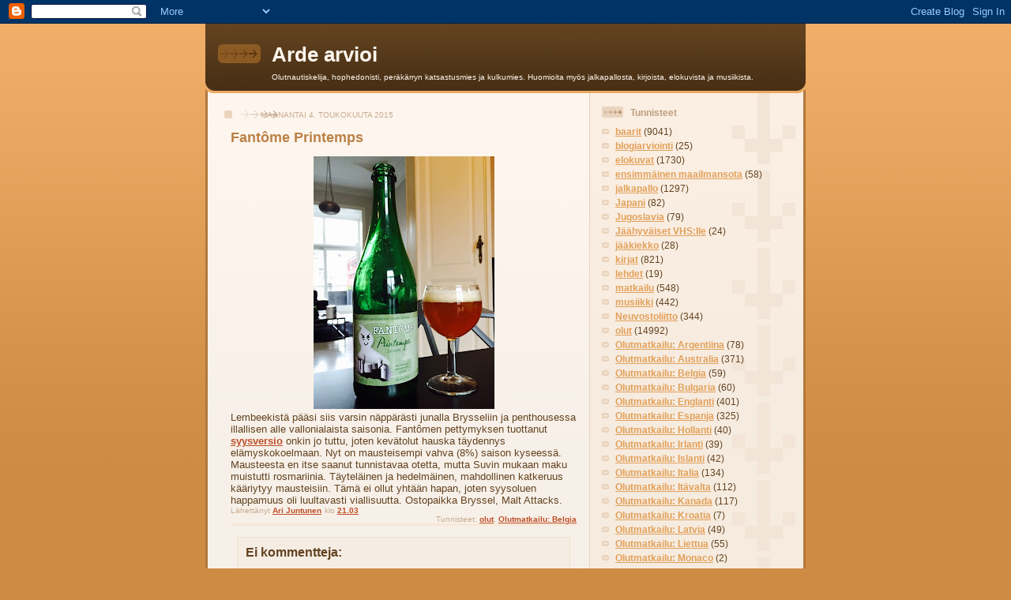

--- FILE ---
content_type: text/html; charset=UTF-8
request_url: https://arijuntunen.blogspot.com/2015/05/fantome-printemps.html
body_size: 14286
content:
<!DOCTYPE html>
<html dir='ltr'>
<head>
<link href='https://www.blogger.com/static/v1/widgets/2944754296-widget_css_bundle.css' rel='stylesheet' type='text/css'/>
<meta content='text/html; charset=UTF-8' http-equiv='Content-Type'/>
<meta content='blogger' name='generator'/>
<link href='https://arijuntunen.blogspot.com/favicon.ico' rel='icon' type='image/x-icon'/>
<link href='http://arijuntunen.blogspot.com/2015/05/fantome-printemps.html' rel='canonical'/>
<link rel="alternate" type="application/atom+xml" title="Arde arvioi - Atom" href="https://arijuntunen.blogspot.com/feeds/posts/default" />
<link rel="alternate" type="application/rss+xml" title="Arde arvioi - RSS" href="https://arijuntunen.blogspot.com/feeds/posts/default?alt=rss" />
<link rel="service.post" type="application/atom+xml" title="Arde arvioi - Atom" href="https://www.blogger.com/feeds/6299113122258084875/posts/default" />

<link rel="alternate" type="application/atom+xml" title="Arde arvioi - Atom" href="https://arijuntunen.blogspot.com/feeds/2366741991019418690/comments/default" />
<!--Can't find substitution for tag [blog.ieCssRetrofitLinks]-->
<link href='https://blogger.googleusercontent.com/img/b/R29vZ2xl/AVvXsEg0DXWZXTATehbybeJT0CD1Kwh1LguQU6tDFACI_rvF2MR9CvWxJAhxXY23a8zFx-xkUKXqiGCRDrctyOtdEV8pYPWeH99y62Sq3bKhDif897nIhQ1xs_GXoDoCEGi7ZihaoqrheaMNoXQ/s320/4.5.2015+-+1(16).jpg' rel='image_src'/>
<meta content='http://arijuntunen.blogspot.com/2015/05/fantome-printemps.html' property='og:url'/>
<meta content='Fantôme Printemps' property='og:title'/>
<meta content='  Lembeekistä pääsi siis varsin näppärästi junalla Brysseliin ja penthousessa illallisen alle vallonialaista saisonia. Fantômen pettymyksen ...' property='og:description'/>
<meta content='https://blogger.googleusercontent.com/img/b/R29vZ2xl/AVvXsEg0DXWZXTATehbybeJT0CD1Kwh1LguQU6tDFACI_rvF2MR9CvWxJAhxXY23a8zFx-xkUKXqiGCRDrctyOtdEV8pYPWeH99y62Sq3bKhDif897nIhQ1xs_GXoDoCEGi7ZihaoqrheaMNoXQ/w1200-h630-p-k-no-nu/4.5.2015+-+1(16).jpg' property='og:image'/>
<title>Arde arvioi: Fantôme Printemps</title>
<style id='page-skin-1' type='text/css'><!--
/*
-----------------------------------------------
Blogger Template Style
Name: 	  Thisaway
Date:     29 Feb 2004
Updated by: Blogger Team
----------------------------------------------- */
/* global
----------------------------------------------- */
body {
margin: 0;
text-align: center;
min-width: 760px;
background: #ce8b43 url(https://resources.blogblog.com/blogblog/data/thisaway/bg_body.gif) repeat-x left top;
color: #634320;
font-size: small;
}
blockquote {
margin: 0;
padding-top: 0;
padding-right: 10px;
padding-bottom: 0;
padding-left: 10px;
border-left: 6px solid #f7e8d8;
border-right: 6px solid #f7e8d8;
color: #ba8247;
}
code {
color: #ba8247;
}
hr {
display: none;
}
/* layout
----------------------------------------------- */
#outer-wrapper {
margin: 0 auto;
width: 760px;
text-align: left;
font: normal normal 100% Helvetica,Arial,Verdana,'Trebuchet MS', Sans-serif;
}
#header-wrapper {
padding-bottom: 15px;
background: url(https://resources.blogblog.com/blogblog/data/thisaway/bg_header_bottom.gif) no-repeat left bottom;
}
#header {
background: #634320 url(https://resources.blogblog.com/blogblog/data/thisaway/bg_header.gif) repeat-x left bottom;
}
#content-wrapper {
position: relative;
width: 760px;
background: #f7f0e9 url(https://resources.blogblog.com/blogblog/data/thisaway/bg_main_wrapper.gif) repeat-y left top;
}
#main-wrapper {
display: inline; /* fixes a strange ie margin bug */
float: left;
margin-top: 0;
margin-right: 0;
margin-bottom: 0;
margin-left: 3px;
padding: 0;
width: 483px;
word-wrap: break-word; /* fix for long text breaking sidebar float in IE */
overflow: hidden;     /* fix for long non-text content breaking IE sidebar float */
}
#main {
padding-top: 22px;
padding-right: 8px;
padding-bottom: 0;
padding-left: 8px;
background: url(https://resources.blogblog.com/blogblog/data/thisaway/bg_content.gif) repeat-x left top;
}
.post {
margin-top: 0;
margin-right: 8px;
margin-bottom: 14px;
margin-left: 21px;
padding: 0;
border-bottom: 3px solid #f7e8d8;
}
#comments {
margin-top: 0;
margin-right: 16px;
margin-bottom: 14px;
margin-left: 29px;
padding: 10px;
border: 1px solid #f0e0ce;
background-color: #f5ede4;
}
#sidebar-wrapper {
display: inline; /* fixes a strange ie margin bug */
float: right;
margin-top: 0;
margin-right: 3px;
margin-bottom: 0;
margin-left: 0;
width: 269px;
color: #634320;
line-height: 1.4em;
font-size: 90%;
background: url(https://resources.blogblog.com/blogblog/data/thisaway/bg_sidebar.gif) repeat-x left top;
word-wrap: break-word; /* fix for long text breaking sidebar float in IE */
overflow: hidden;     /* fix for long non-text content breaking IE sidebar float */
}
#sidebar {
padding-top: 7px;
padding-right: 11px;
padding-bottom: 0;
padding-left: 14px;
background: url(https://resources.blogblog.com/blogblog/data/thisaway/bg_sidebar_arrow.gif) repeat-y 179px 0;
}
#sidebar .widget {
margin-bottom: 20px;
}
#footer-wrapper {
padding-top: 15px;
background: url(https://resources.blogblog.com/blogblog/data/thisaway/bg_footer_top.gif) no-repeat left top;
clear: both;
}
#footer {
background: #493015 url(https://resources.blogblog.com/blogblog/data/thisaway/bg_footer.gif) repeat-x left top;
text-align: center;
min-height: 2em;
}
/* headings
----------------------------------------------- */
#header h1 {
margin: 0;
padding-top: 24px;
padding-right: 0;
padding-bottom: 0;
padding-left: 84px;
background: url(https://resources.blogblog.com/blogblog/data/thisaway/icon_header_left.gif) no-repeat 16px 26px;
}
h2.date-header {
margin: 0;
padding-top: 0;
padding-right: 0;
padding-bottom: 0;
padding-left: 29px;
text-transform: uppercase;
color: #c8ab8f;
background: url(https://resources.blogblog.com/blogblog/data/thisaway/icon_date.gif) no-repeat 13px 0;
font-size: 80%;
font-weight: normal;
}
.date-header span {
margin-top: 0;
margin-right: 0;
margin-bottom: 0;
margin-left: 5px;
padding-top: 0;
padding-right: 25px;
padding-bottom: 0;
padding-left: 25px;
background: url(https://resources.blogblog.com/blogblog/data/thisaway/bg_date.gif) no-repeat left 0;
}
.sidebar h2 {
padding-top: 1px;
padding-right: 0;
padding-bottom: 0;
padding-left: 36px;
color: #bd9e80;
background: url(https://resources.blogblog.com/blogblog/data/thisaway/icon_sidebar_heading_left.gif) no-repeat left 45%;
font: normal bold 100% Helvetica,Arial,Verdana,'Trebuchet MS', Sans-serif;
}
.sidebar .Profile h2 {
color: #957252;
background: url(https://resources.blogblog.com/blogblog/data/thisaway/icon_sidebar_profileheading_left.gif) no-repeat left 45%;
}
.post h3 {
margin-top: 13px;
margin-right: 0;
margin-bottom: 13px;
margin-left: 0;
padding: 0;
color: #ba8247;
font-size: 140%;
}
.post h3 a, .post h3 a:visited {
color: #ba8247;
}
#comments h4 {
margin-top: 0;
font-size: 120%;
}
/* text
----------------------------------------------- */
#header h1 {
color: #fef6ee;
font: normal bold 200% Helvetica,Arial,Verdana,'Trebuchet MS', Sans-serif;
}
#header .description {
margin: 0;
padding-top: 7px;
padding-right: 16px;
padding-bottom: 0;
padding-left: 84px;
color: #fef6ee;
font: normal normal 80% Helvetica,Arial,Verdana,'Trebuchet MS', Sans-serif;
}
.post-body p {
line-height: 1.4em;
/* Fix bug in IE5/Win with italics in posts */
margin: 0;
height: 1%;
overflow: visible;
}
.post-footer {
font-size: 80%;
color: #c8ab8f;
}
.uncustomized-post-template .post-footer {
text-align: right;
}
.uncustomized-post-template .post-footer .post-author,
.uncustomized-post-template .post-footer .post-timestamp {
display: block;
float: left;
text-align: left;
margin-right: 4px;
}
p.comment-author {
font-size: 83%;
}
.deleted-comment {
font-style:italic;
color:gray;
}
.comment-body p {
line-height: 1.4em;
}
.feed-links {
clear: both;
line-height: 2.5em;
margin-bottom: 0.5em;
margin-left: 29px;
}
#footer .widget {
margin: 0;
padding-top: 0;
padding-right: 0;
padding-bottom: 15px;
padding-left: 55px;
color: #fef6ee;
font-size: 90%;
line-height: 1.4em;
background: url(https://resources.blogblog.com/blogblog/data/thisaway/icon_footer.gif) no-repeat 16px 0;
}
/* lists
----------------------------------------------- */
.post ul {
padding-left: 32px;
list-style-type: none;
line-height: 1.4em;
}
.post li {
padding-top: 0;
padding-right: 0;
padding-bottom: 4px;
padding-left: 17px;
background: url(https://resources.blogblog.com/blogblog/data/thisaway/icon_list_item_left.gif) no-repeat left 3px;
}
#comments ul {
margin: 0;
padding: 0;
list-style-type: none;
}
#comments li {
padding-top: 0;
padding-right: 0;
padding-bottom: 1px;
padding-left: 17px;
background: url(https://resources.blogblog.com/blogblog/data/thisaway/icon_comment_left.gif) no-repeat left 3px;
}
.sidebar ul {
padding: 0;
list-style-type: none;
line-height: 1.2em;
margin-left: 0;
}
.sidebar li {
padding-top: 0;
padding-right: 0;
padding-bottom: 4px;
padding-left: 17px;
background: url(https://resources.blogblog.com/blogblog/data/thisaway/icon_list_item.gif) no-repeat left 3px;
}
#blog-pager-newer-link {
float: left;
margin-left: 29px;
}
#blog-pager-older-link {
float: right;
margin-right: 16px;
}
#blog-pager {
text-align: center;
}
/* links
----------------------------------------------- */
a {
color: #bf4e27;
font-weight: bold;
}
a:hover {
color: #8f3213;
}
a.comment-link {
/* ie5.0/win doesn't apply padding to inline elements,
so we hide these two declarations from it */
background/* */:/**/url(https://resources.blogblog.com/blogblog/data/thisaway/icon_comment_left.gif) no-repeat left 45%;
padding-left: 14px;
}
html>body a.comment-link {
/* respecified, for ie5/mac's benefit */
background: url(https://resources.blogblog.com/blogblog/data/thisaway/icon_comment_left.gif) no-repeat left 45%;
padding-left: 14px;
}
.sidebar a {
color: #e2a059;
}
.sidebar a:hover {
color: #ba742a;
}
#header h1 a {
color: #fef6ee;
text-decoration: none;
}
#header h1 a:hover {
color: #d9c6b4;
}
.post h3 a {
text-decoration: none;
}
a img {
border-width: 0;
}
.clear {
clear: both;
line-height: 0;
height: 0;
}
.profile-textblock {
clear: both;
margin-bottom: 10px;
margin-left: 0;
}
.profile-img {
float: left;
margin-top: 0;
margin-right: 5px;
margin-bottom: 5px;
margin-left: 0;
padding: 3px;
border: 1px solid #ebd4bd;
}
.profile-link {
padding-top: 0;
padding-right: 0;
padding-bottom: 0;
padding-left: 17px;
background: url(https://resources.blogblog.com/blogblog/data/thisaway_blue/icon_profile_left.gif) no-repeat left 0;
}
/** Page structure tweaks for layout editor wireframe */
body#layout #main,
body#layout #sidebar {
padding: 0;
}

--></style>
<script type='text/javascript'>
        (function(i,s,o,g,r,a,m){i['GoogleAnalyticsObject']=r;i[r]=i[r]||function(){
        (i[r].q=i[r].q||[]).push(arguments)},i[r].l=1*new Date();a=s.createElement(o),
        m=s.getElementsByTagName(o)[0];a.async=1;a.src=g;m.parentNode.insertBefore(a,m)
        })(window,document,'script','https://www.google-analytics.com/analytics.js','ga');
        ga('create', 'UA-11137512-1', 'auto', 'blogger');
        ga('blogger.send', 'pageview');
      </script>
<link href='https://www.blogger.com/dyn-css/authorization.css?targetBlogID=6299113122258084875&amp;zx=93dcc87b-fad2-41c5-ba9c-5a38c40ceb3d' media='none' onload='if(media!=&#39;all&#39;)media=&#39;all&#39;' rel='stylesheet'/><noscript><link href='https://www.blogger.com/dyn-css/authorization.css?targetBlogID=6299113122258084875&amp;zx=93dcc87b-fad2-41c5-ba9c-5a38c40ceb3d' rel='stylesheet'/></noscript>
<meta name='google-adsense-platform-account' content='ca-host-pub-1556223355139109'/>
<meta name='google-adsense-platform-domain' content='blogspot.com'/>

</head>
<body>
<div class='navbar section' id='navbar'><div class='widget Navbar' data-version='1' id='Navbar1'><script type="text/javascript">
    function setAttributeOnload(object, attribute, val) {
      if(window.addEventListener) {
        window.addEventListener('load',
          function(){ object[attribute] = val; }, false);
      } else {
        window.attachEvent('onload', function(){ object[attribute] = val; });
      }
    }
  </script>
<div id="navbar-iframe-container"></div>
<script type="text/javascript" src="https://apis.google.com/js/platform.js"></script>
<script type="text/javascript">
      gapi.load("gapi.iframes:gapi.iframes.style.bubble", function() {
        if (gapi.iframes && gapi.iframes.getContext) {
          gapi.iframes.getContext().openChild({
              url: 'https://www.blogger.com/navbar/6299113122258084875?po\x3d2366741991019418690\x26origin\x3dhttps://arijuntunen.blogspot.com',
              where: document.getElementById("navbar-iframe-container"),
              id: "navbar-iframe"
          });
        }
      });
    </script><script type="text/javascript">
(function() {
var script = document.createElement('script');
script.type = 'text/javascript';
script.src = '//pagead2.googlesyndication.com/pagead/js/google_top_exp.js';
var head = document.getElementsByTagName('head')[0];
if (head) {
head.appendChild(script);
}})();
</script>
</div></div>
<div id='outer-wrapper'><div id='wrap2'>
<!-- skip links for text browsers -->
<span id='skiplinks' style='display:none;'>
<a href='#main'>skip to main </a> |
      <a href='#sidebar'>skip to sidebar</a>
</span>
<div id='header-wrapper'>
<div class='header section' id='header'><div class='widget Header' data-version='1' id='Header1'>
<div id='header-inner'>
<div class='titlewrapper'>
<h1 class='title'>
<a href='https://arijuntunen.blogspot.com/'>
Arde arvioi
</a>
</h1>
</div>
<div class='descriptionwrapper'>
<p class='description'><span>Olutnautiskelija, hophedonisti, peräkärryn katsastusmies ja kulkumies. Huomioita myös jalkapallosta, kirjoista, elokuvista ja musiikista.</span></p>
</div>
</div>
</div></div>
</div>
<div id='content-wrapper'>
<div id='crosscol-wrapper' style='text-align:center'>
<div class='crosscol no-items section' id='crosscol'></div>
</div>
<div id='main-wrapper'>
<div class='main section' id='main'><div class='widget Blog' data-version='1' id='Blog1'>
<div class='blog-posts hfeed'>

          <div class="date-outer">
        
<h2 class='date-header'><span>maanantai 4. toukokuuta 2015</span></h2>

          <div class="date-posts">
        
<div class='post-outer'>
<div class='post hentry uncustomized-post-template' itemprop='blogPost' itemscope='itemscope' itemtype='http://schema.org/BlogPosting'>
<meta content='https://blogger.googleusercontent.com/img/b/R29vZ2xl/AVvXsEg0DXWZXTATehbybeJT0CD1Kwh1LguQU6tDFACI_rvF2MR9CvWxJAhxXY23a8zFx-xkUKXqiGCRDrctyOtdEV8pYPWeH99y62Sq3bKhDif897nIhQ1xs_GXoDoCEGi7ZihaoqrheaMNoXQ/s320/4.5.2015+-+1(16).jpg' itemprop='image_url'/>
<meta content='6299113122258084875' itemprop='blogId'/>
<meta content='2366741991019418690' itemprop='postId'/>
<a name='2366741991019418690'></a>
<h3 class='post-title entry-title' itemprop='name'>
Fantôme Printemps
</h3>
<div class='post-header'>
<div class='post-header-line-1'></div>
</div>
<div class='post-body entry-content' id='post-body-2366741991019418690' itemprop='description articleBody'>
<div class="separator" style="clear: both; text-align: center;">
<a href="https://blogger.googleusercontent.com/img/b/R29vZ2xl/AVvXsEg0DXWZXTATehbybeJT0CD1Kwh1LguQU6tDFACI_rvF2MR9CvWxJAhxXY23a8zFx-xkUKXqiGCRDrctyOtdEV8pYPWeH99y62Sq3bKhDif897nIhQ1xs_GXoDoCEGi7ZihaoqrheaMNoXQ/s1600/4.5.2015+-+1(16).jpg" imageanchor="1" style="margin-left: 1em; margin-right: 1em;"><img border="0" height="320" src="https://blogger.googleusercontent.com/img/b/R29vZ2xl/AVvXsEg0DXWZXTATehbybeJT0CD1Kwh1LguQU6tDFACI_rvF2MR9CvWxJAhxXY23a8zFx-xkUKXqiGCRDrctyOtdEV8pYPWeH99y62Sq3bKhDif897nIhQ1xs_GXoDoCEGi7ZihaoqrheaMNoXQ/s320/4.5.2015+-+1(16).jpg" width="229" /></a></div>
<span style="font-family: &quot;Trebuchet MS&quot;,sans-serif;">Lembeekistä pääsi siis varsin näppärästi junalla Brysseliin ja penthousessa illallisen alle vallonialaista saisonia. Fantômen pettymyksen tuottanut <a href="http://arijuntunen.blogspot.fi/2011/02/fantome-automne.html">syysversio</a> onkin jo tuttu, joten kevätolut hauska täydennys elämyskokoelmaan. Nyt on mausteisempi vahva (8%) saison kyseessä. Mausteesta en itse saanut tunnistavaa otetta, mutta Suvin mukaan maku muistutti rosmariinia. Täyteläinen ja hedelmäinen, mahdollinen katkeruus kääriytyy mausteisiin. Tämä ei ollut yhtään hapan, joten syysoluen happamuus oli luultavasti viallisuutta. Ostopaikka Bryssel, Malt Attacks. </span>
<div style='clear: both;'></div>
</div>
<div class='post-footer'>
<div class='post-footer-line post-footer-line-1'>
<span class='post-author vcard'>
Lähettänyt
<span class='fn' itemprop='author' itemscope='itemscope' itemtype='http://schema.org/Person'>
<meta content='https://www.blogger.com/profile/16772068419341784619' itemprop='url'/>
<a class='g-profile' href='https://www.blogger.com/profile/16772068419341784619' rel='author' title='author profile'>
<span itemprop='name'>Ari Juntunen</span>
</a>
</span>
</span>
<span class='post-timestamp'>
klo
<meta content='http://arijuntunen.blogspot.com/2015/05/fantome-printemps.html' itemprop='url'/>
<a class='timestamp-link' href='https://arijuntunen.blogspot.com/2015/05/fantome-printemps.html' rel='bookmark' title='permanent link'><abbr class='published' itemprop='datePublished' title='2015-05-04T21:03:00+03:00'>21.03</abbr></a>
</span>
<span class='post-comment-link'>
</span>
<span class='post-icons'>
<span class='item-control blog-admin pid-506579916'>
<a href='https://www.blogger.com/post-edit.g?blogID=6299113122258084875&postID=2366741991019418690&from=pencil' title='Muokkaa tekstiä'>
<img alt='' class='icon-action' height='18' src='https://resources.blogblog.com/img/icon18_edit_allbkg.gif' width='18'/>
</a>
</span>
</span>
<div class='post-share-buttons goog-inline-block'>
</div>
</div>
<div class='post-footer-line post-footer-line-2'>
<span class='post-labels'>
Tunnisteet:
<a href='https://arijuntunen.blogspot.com/search/label/olut' rel='tag'>olut</a>,
<a href='https://arijuntunen.blogspot.com/search/label/Olutmatkailu%3A%20Belgia' rel='tag'>Olutmatkailu: Belgia</a>
</span>
</div>
<div class='post-footer-line post-footer-line-3'>
<span class='post-location'>
</span>
</div>
</div>
</div>
<div class='comments' id='comments'>
<a name='comments'></a>
<h4>Ei kommentteja:</h4>
<div id='Blog1_comments-block-wrapper'>
<dl class='avatar-comment-indent' id='comments-block'>
</dl>
</div>
<p class='comment-footer'>
<a href='https://www.blogger.com/comment/fullpage/post/6299113122258084875/2366741991019418690' onclick=''>Lähetä kommentti</a>
</p>
</div>
</div>

        </div></div>
      
</div>
<div class='blog-pager' id='blog-pager'>
<span id='blog-pager-newer-link'>
<a class='blog-pager-newer-link' href='https://arijuntunen.blogspot.com/2015/05/geants-saison-voisin.html' id='Blog1_blog-pager-newer-link' title='Uudempi teksti'>Uudempi teksti</a>
</span>
<span id='blog-pager-older-link'>
<a class='blog-pager-older-link' href='https://arijuntunen.blogspot.com/2015/05/anglium-extra-hop.html' id='Blog1_blog-pager-older-link' title='Vanhempi viesti'>Vanhempi viesti</a>
</span>
<a class='home-link' href='https://arijuntunen.blogspot.com/'>Etusivu</a>
</div>
<div class='clear'></div>
<div class='post-feeds'>
<div class='feed-links'>
Tilaa:
<a class='feed-link' href='https://arijuntunen.blogspot.com/feeds/2366741991019418690/comments/default' target='_blank' type='application/atom+xml'>Lähetä kommentteja (Atom)</a>
</div>
</div>
</div></div>
</div>
<div id='sidebar-wrapper'>
<div class='sidebar section' id='sidebar'><div class='widget Label' data-version='1' id='Label1'>
<h2>Tunnisteet</h2>
<div class='widget-content list-label-widget-content'>
<ul>
<li>
<a dir='ltr' href='https://arijuntunen.blogspot.com/search/label/baarit'>baarit</a>
<span dir='ltr'>(9041)</span>
</li>
<li>
<a dir='ltr' href='https://arijuntunen.blogspot.com/search/label/blogiarviointi'>blogiarviointi</a>
<span dir='ltr'>(25)</span>
</li>
<li>
<a dir='ltr' href='https://arijuntunen.blogspot.com/search/label/elokuvat'>elokuvat</a>
<span dir='ltr'>(1730)</span>
</li>
<li>
<a dir='ltr' href='https://arijuntunen.blogspot.com/search/label/ensimm%C3%A4inen%20maailmansota'>ensimmäinen maailmansota</a>
<span dir='ltr'>(58)</span>
</li>
<li>
<a dir='ltr' href='https://arijuntunen.blogspot.com/search/label/jalkapallo'>jalkapallo</a>
<span dir='ltr'>(1297)</span>
</li>
<li>
<a dir='ltr' href='https://arijuntunen.blogspot.com/search/label/Japani'>Japani</a>
<span dir='ltr'>(82)</span>
</li>
<li>
<a dir='ltr' href='https://arijuntunen.blogspot.com/search/label/Jugoslavia'>Jugoslavia</a>
<span dir='ltr'>(79)</span>
</li>
<li>
<a dir='ltr' href='https://arijuntunen.blogspot.com/search/label/J%C3%A4%C3%A4hyv%C3%A4iset%20VHS%3Alle'>Jäähyväiset VHS:lle</a>
<span dir='ltr'>(24)</span>
</li>
<li>
<a dir='ltr' href='https://arijuntunen.blogspot.com/search/label/j%C3%A4%C3%A4kiekko'>jääkiekko</a>
<span dir='ltr'>(28)</span>
</li>
<li>
<a dir='ltr' href='https://arijuntunen.blogspot.com/search/label/kirjat'>kirjat</a>
<span dir='ltr'>(821)</span>
</li>
<li>
<a dir='ltr' href='https://arijuntunen.blogspot.com/search/label/lehdet'>lehdet</a>
<span dir='ltr'>(19)</span>
</li>
<li>
<a dir='ltr' href='https://arijuntunen.blogspot.com/search/label/matkailu'>matkailu</a>
<span dir='ltr'>(548)</span>
</li>
<li>
<a dir='ltr' href='https://arijuntunen.blogspot.com/search/label/musiikki'>musiikki</a>
<span dir='ltr'>(442)</span>
</li>
<li>
<a dir='ltr' href='https://arijuntunen.blogspot.com/search/label/Neuvostoliitto'>Neuvostoliitto</a>
<span dir='ltr'>(344)</span>
</li>
<li>
<a dir='ltr' href='https://arijuntunen.blogspot.com/search/label/olut'>olut</a>
<span dir='ltr'>(14992)</span>
</li>
<li>
<a dir='ltr' href='https://arijuntunen.blogspot.com/search/label/Olutmatkailu%3A%20Argentiina'>Olutmatkailu: Argentiina</a>
<span dir='ltr'>(78)</span>
</li>
<li>
<a dir='ltr' href='https://arijuntunen.blogspot.com/search/label/Olutmatkailu%3A%20Australia'>Olutmatkailu: Australia</a>
<span dir='ltr'>(371)</span>
</li>
<li>
<a dir='ltr' href='https://arijuntunen.blogspot.com/search/label/Olutmatkailu%3A%20Belgia'>Olutmatkailu: Belgia</a>
<span dir='ltr'>(59)</span>
</li>
<li>
<a dir='ltr' href='https://arijuntunen.blogspot.com/search/label/Olutmatkailu%3A%20Bulgaria'>Olutmatkailu: Bulgaria</a>
<span dir='ltr'>(60)</span>
</li>
<li>
<a dir='ltr' href='https://arijuntunen.blogspot.com/search/label/Olutmatkailu%3A%20Englanti'>Olutmatkailu: Englanti</a>
<span dir='ltr'>(401)</span>
</li>
<li>
<a dir='ltr' href='https://arijuntunen.blogspot.com/search/label/Olutmatkailu%3A%20Espanja'>Olutmatkailu: Espanja</a>
<span dir='ltr'>(325)</span>
</li>
<li>
<a dir='ltr' href='https://arijuntunen.blogspot.com/search/label/Olutmatkailu%3A%20Hollanti'>Olutmatkailu: Hollanti</a>
<span dir='ltr'>(40)</span>
</li>
<li>
<a dir='ltr' href='https://arijuntunen.blogspot.com/search/label/Olutmatkailu%3A%20Irlanti'>Olutmatkailu: Irlanti</a>
<span dir='ltr'>(39)</span>
</li>
<li>
<a dir='ltr' href='https://arijuntunen.blogspot.com/search/label/Olutmatkailu%3A%20Islanti'>Olutmatkailu: Islanti</a>
<span dir='ltr'>(42)</span>
</li>
<li>
<a dir='ltr' href='https://arijuntunen.blogspot.com/search/label/Olutmatkailu%3A%20Italia'>Olutmatkailu: Italia</a>
<span dir='ltr'>(134)</span>
</li>
<li>
<a dir='ltr' href='https://arijuntunen.blogspot.com/search/label/Olutmatkailu%3A%20It%C3%A4valta'>Olutmatkailu: Itävalta</a>
<span dir='ltr'>(112)</span>
</li>
<li>
<a dir='ltr' href='https://arijuntunen.blogspot.com/search/label/Olutmatkailu%3A%20Kanada'>Olutmatkailu: Kanada</a>
<span dir='ltr'>(117)</span>
</li>
<li>
<a dir='ltr' href='https://arijuntunen.blogspot.com/search/label/Olutmatkailu%3A%20Kroatia'>Olutmatkailu: Kroatia</a>
<span dir='ltr'>(7)</span>
</li>
<li>
<a dir='ltr' href='https://arijuntunen.blogspot.com/search/label/Olutmatkailu%3A%20Latvia'>Olutmatkailu: Latvia</a>
<span dir='ltr'>(49)</span>
</li>
<li>
<a dir='ltr' href='https://arijuntunen.blogspot.com/search/label/Olutmatkailu%3A%20Liettua'>Olutmatkailu: Liettua</a>
<span dir='ltr'>(55)</span>
</li>
<li>
<a dir='ltr' href='https://arijuntunen.blogspot.com/search/label/Olutmatkailu%3A%20Monaco'>Olutmatkailu: Monaco</a>
<span dir='ltr'>(2)</span>
</li>
<li>
<a dir='ltr' href='https://arijuntunen.blogspot.com/search/label/Olutmatkailu%3A%20Norja'>Olutmatkailu: Norja</a>
<span dir='ltr'>(43)</span>
</li>
<li>
<a dir='ltr' href='https://arijuntunen.blogspot.com/search/label/Olutmatkailu%3A%20Pohjois-Irlanti'>Olutmatkailu: Pohjois-Irlanti</a>
<span dir='ltr'>(14)</span>
</li>
<li>
<a dir='ltr' href='https://arijuntunen.blogspot.com/search/label/Olutmatkailu%3A%20Portugali'>Olutmatkailu: Portugali</a>
<span dir='ltr'>(109)</span>
</li>
<li>
<a dir='ltr' href='https://arijuntunen.blogspot.com/search/label/Olutmatkailu%3A%20Puola'>Olutmatkailu: Puola</a>
<span dir='ltr'>(104)</span>
</li>
<li>
<a dir='ltr' href='https://arijuntunen.blogspot.com/search/label/Olutmatkailu%3A%20Qatar'>Olutmatkailu: Qatar</a>
<span dir='ltr'>(2)</span>
</li>
<li>
<a dir='ltr' href='https://arijuntunen.blogspot.com/search/label/Olutmatkailu%3A%20Ranska'>Olutmatkailu: Ranska</a>
<span dir='ltr'>(267)</span>
</li>
<li>
<a dir='ltr' href='https://arijuntunen.blogspot.com/search/label/Olutmatkailu%3A%20Ruotsi'>Olutmatkailu: Ruotsi</a>
<span dir='ltr'>(264)</span>
</li>
<li>
<a dir='ltr' href='https://arijuntunen.blogspot.com/search/label/Olutmatkailu%3A%20Saksa'>Olutmatkailu: Saksa</a>
<span dir='ltr'>(367)</span>
</li>
<li>
<a dir='ltr' href='https://arijuntunen.blogspot.com/search/label/Olutmatkailu%3A%20Singapore'>Olutmatkailu: Singapore</a>
<span dir='ltr'>(2)</span>
</li>
<li>
<a dir='ltr' href='https://arijuntunen.blogspot.com/search/label/Olutmatkailu%3A%20Skotlanti'>Olutmatkailu: Skotlanti</a>
<span dir='ltr'>(49)</span>
</li>
<li>
<a dir='ltr' href='https://arijuntunen.blogspot.com/search/label/Olutmatkailu%3A%20Slovakia'>Olutmatkailu: Slovakia</a>
<span dir='ltr'>(16)</span>
</li>
<li>
<a dir='ltr' href='https://arijuntunen.blogspot.com/search/label/Olutmatkailu%3A%20Slovenia'>Olutmatkailu: Slovenia</a>
<span dir='ltr'>(9)</span>
</li>
<li>
<a dir='ltr' href='https://arijuntunen.blogspot.com/search/label/Olutmatkailu%3A%20Sveitsi'>Olutmatkailu: Sveitsi</a>
<span dir='ltr'>(80)</span>
</li>
<li>
<a dir='ltr' href='https://arijuntunen.blogspot.com/search/label/Olutmatkailu%3A%20Tanska'>Olutmatkailu: Tanska</a>
<span dir='ltr'>(167)</span>
</li>
<li>
<a dir='ltr' href='https://arijuntunen.blogspot.com/search/label/Olutmatkailu%3A%20T%C5%A1ekki'>Olutmatkailu: Tšekki</a>
<span dir='ltr'>(120)</span>
</li>
<li>
<a dir='ltr' href='https://arijuntunen.blogspot.com/search/label/Olutmatkailu%3A%20Turkki'>Olutmatkailu: Turkki</a>
<span dir='ltr'>(2)</span>
</li>
<li>
<a dir='ltr' href='https://arijuntunen.blogspot.com/search/label/Olutmatkailu%3A%20Unkari'>Olutmatkailu: Unkari</a>
<span dir='ltr'>(29)</span>
</li>
<li>
<a dir='ltr' href='https://arijuntunen.blogspot.com/search/label/Olutmatkailu%3A%20Uruguay'>Olutmatkailu: Uruguay</a>
<span dir='ltr'>(21)</span>
</li>
<li>
<a dir='ltr' href='https://arijuntunen.blogspot.com/search/label/Olutmatkailu%3A%20USA'>Olutmatkailu: USA</a>
<span dir='ltr'>(995)</span>
</li>
<li>
<a dir='ltr' href='https://arijuntunen.blogspot.com/search/label/Olutmatkailu%3A%20Viro'>Olutmatkailu: Viro</a>
<span dir='ltr'>(189)</span>
</li>
<li>
<a dir='ltr' href='https://arijuntunen.blogspot.com/search/label/Olutmatkailu%3A%20Wales'>Olutmatkailu: Wales</a>
<span dir='ltr'>(8)</span>
</li>
<li>
<a dir='ltr' href='https://arijuntunen.blogspot.com/search/label/Pohjois-Irlanti'>Pohjois-Irlanti</a>
<span dir='ltr'>(36)</span>
</li>
<li>
<a dir='ltr' href='https://arijuntunen.blogspot.com/search/label/RIP'>RIP</a>
<span dir='ltr'>(22)</span>
</li>
<li>
<a dir='ltr' href='https://arijuntunen.blogspot.com/search/label/sarjakuva'>sarjakuva</a>
<span dir='ltr'>(16)</span>
</li>
<li>
<a dir='ltr' href='https://arijuntunen.blogspot.com/search/label/sessio'>sessio</a>
<span dir='ltr'>(12)</span>
</li>
<li>
<a dir='ltr' href='https://arijuntunen.blogspot.com/search/label/siideri'>siideri</a>
<span dir='ltr'>(7)</span>
</li>
<li>
<a dir='ltr' href='https://arijuntunen.blogspot.com/search/label/toinen%20maailmansota'>toinen maailmansota</a>
<span dir='ltr'>(487)</span>
</li>
<li>
<a dir='ltr' href='https://arijuntunen.blogspot.com/search/label/tv-sarjat'>tv-sarjat</a>
<span dir='ltr'>(115)</span>
</li>
<li>
<a dir='ltr' href='https://arijuntunen.blogspot.com/search/label/uhkapeli'>uhkapeli</a>
<span dir='ltr'>(111)</span>
</li>
<li>
<a dir='ltr' href='https://arijuntunen.blogspot.com/search/label/vakoilu'>vakoilu</a>
<span dir='ltr'>(404)</span>
</li>
<li>
<a dir='ltr' href='https://arijuntunen.blogspot.com/search/label/viini'>viini</a>
<span dir='ltr'>(11)</span>
</li>
<li>
<a dir='ltr' href='https://arijuntunen.blogspot.com/search/label/viski'>viski</a>
<span dir='ltr'>(102)</span>
</li>
</ul>
<div class='clear'></div>
</div>
</div><div class='widget Profile' data-version='1' id='Profile1'>
<h2>Tietoja minusta</h2>
<div class='widget-content'>
<dl class='profile-datablock'>
<dt class='profile-data'>
<a class='profile-name-link g-profile' href='https://www.blogger.com/profile/16772068419341784619' rel='author' style='background-image: url(//www.blogger.com/img/logo-16.png);'>
Ari Juntunen
</a>
</dt>
<dd class='profile-textblock'>Olen kainuulainen, liberaali, demokraatti, reservin yliluutnantti, filosofian maisteri tietojenkäsittelytieteessä. Tein 40 vuoden työuran IT-alalla pörssiyhtiöissä. Erityisesti minua kiinnostaa maantiede, historia, kirjallisuus, elokuva, musiikki, jalkapallo ja olut.</dd>
</dl>
<a class='profile-link' href='https://www.blogger.com/profile/16772068419341784619' rel='author'>Tarkastele profiilia</a>
<div class='clear'></div>
</div>
</div><div class='widget BlogArchive' data-version='1' id='BlogArchive1'>
<h2>Blogiarkisto</h2>
<div class='widget-content'>
<div id='ArchiveList'>
<div id='BlogArchive1_ArchiveList'>
<ul class='hierarchy'>
<li class='archivedate collapsed'>
<a class='toggle' href='javascript:void(0)'>
<span class='zippy'>

        &#9658;&#160;
      
</span>
</a>
<a class='post-count-link' href='https://arijuntunen.blogspot.com/2026/'>
2026
</a>
<span class='post-count' dir='ltr'>(138)</span>
<ul class='hierarchy'>
<li class='archivedate collapsed'>
<a class='toggle' href='javascript:void(0)'>
<span class='zippy'>

        &#9658;&#160;
      
</span>
</a>
<a class='post-count-link' href='https://arijuntunen.blogspot.com/2026/01/'>
tammikuuta
</a>
<span class='post-count' dir='ltr'>(138)</span>
</li>
</ul>
</li>
</ul>
<ul class='hierarchy'>
<li class='archivedate collapsed'>
<a class='toggle' href='javascript:void(0)'>
<span class='zippy'>

        &#9658;&#160;
      
</span>
</a>
<a class='post-count-link' href='https://arijuntunen.blogspot.com/2025/'>
2025
</a>
<span class='post-count' dir='ltr'>(1354)</span>
<ul class='hierarchy'>
<li class='archivedate collapsed'>
<a class='toggle' href='javascript:void(0)'>
<span class='zippy'>

        &#9658;&#160;
      
</span>
</a>
<a class='post-count-link' href='https://arijuntunen.blogspot.com/2025/12/'>
joulukuuta
</a>
<span class='post-count' dir='ltr'>(91)</span>
</li>
</ul>
<ul class='hierarchy'>
<li class='archivedate collapsed'>
<a class='toggle' href='javascript:void(0)'>
<span class='zippy'>

        &#9658;&#160;
      
</span>
</a>
<a class='post-count-link' href='https://arijuntunen.blogspot.com/2025/11/'>
marraskuuta
</a>
<span class='post-count' dir='ltr'>(168)</span>
</li>
</ul>
<ul class='hierarchy'>
<li class='archivedate collapsed'>
<a class='toggle' href='javascript:void(0)'>
<span class='zippy'>

        &#9658;&#160;
      
</span>
</a>
<a class='post-count-link' href='https://arijuntunen.blogspot.com/2025/10/'>
lokakuuta
</a>
<span class='post-count' dir='ltr'>(188)</span>
</li>
</ul>
<ul class='hierarchy'>
<li class='archivedate collapsed'>
<a class='toggle' href='javascript:void(0)'>
<span class='zippy'>

        &#9658;&#160;
      
</span>
</a>
<a class='post-count-link' href='https://arijuntunen.blogspot.com/2025/09/'>
syyskuuta
</a>
<span class='post-count' dir='ltr'>(100)</span>
</li>
</ul>
<ul class='hierarchy'>
<li class='archivedate collapsed'>
<a class='toggle' href='javascript:void(0)'>
<span class='zippy'>

        &#9658;&#160;
      
</span>
</a>
<a class='post-count-link' href='https://arijuntunen.blogspot.com/2025/08/'>
elokuuta
</a>
<span class='post-count' dir='ltr'>(118)</span>
</li>
</ul>
<ul class='hierarchy'>
<li class='archivedate collapsed'>
<a class='toggle' href='javascript:void(0)'>
<span class='zippy'>

        &#9658;&#160;
      
</span>
</a>
<a class='post-count-link' href='https://arijuntunen.blogspot.com/2025/07/'>
heinäkuuta
</a>
<span class='post-count' dir='ltr'>(89)</span>
</li>
</ul>
<ul class='hierarchy'>
<li class='archivedate collapsed'>
<a class='toggle' href='javascript:void(0)'>
<span class='zippy'>

        &#9658;&#160;
      
</span>
</a>
<a class='post-count-link' href='https://arijuntunen.blogspot.com/2025/06/'>
kesäkuuta
</a>
<span class='post-count' dir='ltr'>(133)</span>
</li>
</ul>
<ul class='hierarchy'>
<li class='archivedate collapsed'>
<a class='toggle' href='javascript:void(0)'>
<span class='zippy'>

        &#9658;&#160;
      
</span>
</a>
<a class='post-count-link' href='https://arijuntunen.blogspot.com/2025/05/'>
toukokuuta
</a>
<span class='post-count' dir='ltr'>(98)</span>
</li>
</ul>
<ul class='hierarchy'>
<li class='archivedate collapsed'>
<a class='toggle' href='javascript:void(0)'>
<span class='zippy'>

        &#9658;&#160;
      
</span>
</a>
<a class='post-count-link' href='https://arijuntunen.blogspot.com/2025/04/'>
huhtikuuta
</a>
<span class='post-count' dir='ltr'>(116)</span>
</li>
</ul>
<ul class='hierarchy'>
<li class='archivedate collapsed'>
<a class='toggle' href='javascript:void(0)'>
<span class='zippy'>

        &#9658;&#160;
      
</span>
</a>
<a class='post-count-link' href='https://arijuntunen.blogspot.com/2025/03/'>
maaliskuuta
</a>
<span class='post-count' dir='ltr'>(92)</span>
</li>
</ul>
<ul class='hierarchy'>
<li class='archivedate collapsed'>
<a class='toggle' href='javascript:void(0)'>
<span class='zippy'>

        &#9658;&#160;
      
</span>
</a>
<a class='post-count-link' href='https://arijuntunen.blogspot.com/2025/02/'>
helmikuuta
</a>
<span class='post-count' dir='ltr'>(54)</span>
</li>
</ul>
<ul class='hierarchy'>
<li class='archivedate collapsed'>
<a class='toggle' href='javascript:void(0)'>
<span class='zippy'>

        &#9658;&#160;
      
</span>
</a>
<a class='post-count-link' href='https://arijuntunen.blogspot.com/2025/01/'>
tammikuuta
</a>
<span class='post-count' dir='ltr'>(107)</span>
</li>
</ul>
</li>
</ul>
<ul class='hierarchy'>
<li class='archivedate collapsed'>
<a class='toggle' href='javascript:void(0)'>
<span class='zippy'>

        &#9658;&#160;
      
</span>
</a>
<a class='post-count-link' href='https://arijuntunen.blogspot.com/2024/'>
2024
</a>
<span class='post-count' dir='ltr'>(1160)</span>
<ul class='hierarchy'>
<li class='archivedate collapsed'>
<a class='toggle' href='javascript:void(0)'>
<span class='zippy'>

        &#9658;&#160;
      
</span>
</a>
<a class='post-count-link' href='https://arijuntunen.blogspot.com/2024/12/'>
joulukuuta
</a>
<span class='post-count' dir='ltr'>(91)</span>
</li>
</ul>
<ul class='hierarchy'>
<li class='archivedate collapsed'>
<a class='toggle' href='javascript:void(0)'>
<span class='zippy'>

        &#9658;&#160;
      
</span>
</a>
<a class='post-count-link' href='https://arijuntunen.blogspot.com/2024/11/'>
marraskuuta
</a>
<span class='post-count' dir='ltr'>(58)</span>
</li>
</ul>
<ul class='hierarchy'>
<li class='archivedate collapsed'>
<a class='toggle' href='javascript:void(0)'>
<span class='zippy'>

        &#9658;&#160;
      
</span>
</a>
<a class='post-count-link' href='https://arijuntunen.blogspot.com/2024/10/'>
lokakuuta
</a>
<span class='post-count' dir='ltr'>(81)</span>
</li>
</ul>
<ul class='hierarchy'>
<li class='archivedate collapsed'>
<a class='toggle' href='javascript:void(0)'>
<span class='zippy'>

        &#9658;&#160;
      
</span>
</a>
<a class='post-count-link' href='https://arijuntunen.blogspot.com/2024/09/'>
syyskuuta
</a>
<span class='post-count' dir='ltr'>(120)</span>
</li>
</ul>
<ul class='hierarchy'>
<li class='archivedate collapsed'>
<a class='toggle' href='javascript:void(0)'>
<span class='zippy'>

        &#9658;&#160;
      
</span>
</a>
<a class='post-count-link' href='https://arijuntunen.blogspot.com/2024/08/'>
elokuuta
</a>
<span class='post-count' dir='ltr'>(78)</span>
</li>
</ul>
<ul class='hierarchy'>
<li class='archivedate collapsed'>
<a class='toggle' href='javascript:void(0)'>
<span class='zippy'>

        &#9658;&#160;
      
</span>
</a>
<a class='post-count-link' href='https://arijuntunen.blogspot.com/2024/07/'>
heinäkuuta
</a>
<span class='post-count' dir='ltr'>(80)</span>
</li>
</ul>
<ul class='hierarchy'>
<li class='archivedate collapsed'>
<a class='toggle' href='javascript:void(0)'>
<span class='zippy'>

        &#9658;&#160;
      
</span>
</a>
<a class='post-count-link' href='https://arijuntunen.blogspot.com/2024/06/'>
kesäkuuta
</a>
<span class='post-count' dir='ltr'>(135)</span>
</li>
</ul>
<ul class='hierarchy'>
<li class='archivedate collapsed'>
<a class='toggle' href='javascript:void(0)'>
<span class='zippy'>

        &#9658;&#160;
      
</span>
</a>
<a class='post-count-link' href='https://arijuntunen.blogspot.com/2024/05/'>
toukokuuta
</a>
<span class='post-count' dir='ltr'>(135)</span>
</li>
</ul>
<ul class='hierarchy'>
<li class='archivedate collapsed'>
<a class='toggle' href='javascript:void(0)'>
<span class='zippy'>

        &#9658;&#160;
      
</span>
</a>
<a class='post-count-link' href='https://arijuntunen.blogspot.com/2024/04/'>
huhtikuuta
</a>
<span class='post-count' dir='ltr'>(84)</span>
</li>
</ul>
<ul class='hierarchy'>
<li class='archivedate collapsed'>
<a class='toggle' href='javascript:void(0)'>
<span class='zippy'>

        &#9658;&#160;
      
</span>
</a>
<a class='post-count-link' href='https://arijuntunen.blogspot.com/2024/03/'>
maaliskuuta
</a>
<span class='post-count' dir='ltr'>(109)</span>
</li>
</ul>
<ul class='hierarchy'>
<li class='archivedate collapsed'>
<a class='toggle' href='javascript:void(0)'>
<span class='zippy'>

        &#9658;&#160;
      
</span>
</a>
<a class='post-count-link' href='https://arijuntunen.blogspot.com/2024/02/'>
helmikuuta
</a>
<span class='post-count' dir='ltr'>(71)</span>
</li>
</ul>
<ul class='hierarchy'>
<li class='archivedate collapsed'>
<a class='toggle' href='javascript:void(0)'>
<span class='zippy'>

        &#9658;&#160;
      
</span>
</a>
<a class='post-count-link' href='https://arijuntunen.blogspot.com/2024/01/'>
tammikuuta
</a>
<span class='post-count' dir='ltr'>(118)</span>
</li>
</ul>
</li>
</ul>
<ul class='hierarchy'>
<li class='archivedate collapsed'>
<a class='toggle' href='javascript:void(0)'>
<span class='zippy'>

        &#9658;&#160;
      
</span>
</a>
<a class='post-count-link' href='https://arijuntunen.blogspot.com/2023/'>
2023
</a>
<span class='post-count' dir='ltr'>(1240)</span>
<ul class='hierarchy'>
<li class='archivedate collapsed'>
<a class='toggle' href='javascript:void(0)'>
<span class='zippy'>

        &#9658;&#160;
      
</span>
</a>
<a class='post-count-link' href='https://arijuntunen.blogspot.com/2023/12/'>
joulukuuta
</a>
<span class='post-count' dir='ltr'>(88)</span>
</li>
</ul>
<ul class='hierarchy'>
<li class='archivedate collapsed'>
<a class='toggle' href='javascript:void(0)'>
<span class='zippy'>

        &#9658;&#160;
      
</span>
</a>
<a class='post-count-link' href='https://arijuntunen.blogspot.com/2023/11/'>
marraskuuta
</a>
<span class='post-count' dir='ltr'>(154)</span>
</li>
</ul>
<ul class='hierarchy'>
<li class='archivedate collapsed'>
<a class='toggle' href='javascript:void(0)'>
<span class='zippy'>

        &#9658;&#160;
      
</span>
</a>
<a class='post-count-link' href='https://arijuntunen.blogspot.com/2023/10/'>
lokakuuta
</a>
<span class='post-count' dir='ltr'>(72)</span>
</li>
</ul>
<ul class='hierarchy'>
<li class='archivedate collapsed'>
<a class='toggle' href='javascript:void(0)'>
<span class='zippy'>

        &#9658;&#160;
      
</span>
</a>
<a class='post-count-link' href='https://arijuntunen.blogspot.com/2023/09/'>
syyskuuta
</a>
<span class='post-count' dir='ltr'>(127)</span>
</li>
</ul>
<ul class='hierarchy'>
<li class='archivedate collapsed'>
<a class='toggle' href='javascript:void(0)'>
<span class='zippy'>

        &#9658;&#160;
      
</span>
</a>
<a class='post-count-link' href='https://arijuntunen.blogspot.com/2023/08/'>
elokuuta
</a>
<span class='post-count' dir='ltr'>(77)</span>
</li>
</ul>
<ul class='hierarchy'>
<li class='archivedate collapsed'>
<a class='toggle' href='javascript:void(0)'>
<span class='zippy'>

        &#9658;&#160;
      
</span>
</a>
<a class='post-count-link' href='https://arijuntunen.blogspot.com/2023/07/'>
heinäkuuta
</a>
<span class='post-count' dir='ltr'>(141)</span>
</li>
</ul>
<ul class='hierarchy'>
<li class='archivedate collapsed'>
<a class='toggle' href='javascript:void(0)'>
<span class='zippy'>

        &#9658;&#160;
      
</span>
</a>
<a class='post-count-link' href='https://arijuntunen.blogspot.com/2023/06/'>
kesäkuuta
</a>
<span class='post-count' dir='ltr'>(62)</span>
</li>
</ul>
<ul class='hierarchy'>
<li class='archivedate collapsed'>
<a class='toggle' href='javascript:void(0)'>
<span class='zippy'>

        &#9658;&#160;
      
</span>
</a>
<a class='post-count-link' href='https://arijuntunen.blogspot.com/2023/05/'>
toukokuuta
</a>
<span class='post-count' dir='ltr'>(62)</span>
</li>
</ul>
<ul class='hierarchy'>
<li class='archivedate collapsed'>
<a class='toggle' href='javascript:void(0)'>
<span class='zippy'>

        &#9658;&#160;
      
</span>
</a>
<a class='post-count-link' href='https://arijuntunen.blogspot.com/2023/04/'>
huhtikuuta
</a>
<span class='post-count' dir='ltr'>(94)</span>
</li>
</ul>
<ul class='hierarchy'>
<li class='archivedate collapsed'>
<a class='toggle' href='javascript:void(0)'>
<span class='zippy'>

        &#9658;&#160;
      
</span>
</a>
<a class='post-count-link' href='https://arijuntunen.blogspot.com/2023/03/'>
maaliskuuta
</a>
<span class='post-count' dir='ltr'>(146)</span>
</li>
</ul>
<ul class='hierarchy'>
<li class='archivedate collapsed'>
<a class='toggle' href='javascript:void(0)'>
<span class='zippy'>

        &#9658;&#160;
      
</span>
</a>
<a class='post-count-link' href='https://arijuntunen.blogspot.com/2023/02/'>
helmikuuta
</a>
<span class='post-count' dir='ltr'>(132)</span>
</li>
</ul>
<ul class='hierarchy'>
<li class='archivedate collapsed'>
<a class='toggle' href='javascript:void(0)'>
<span class='zippy'>

        &#9658;&#160;
      
</span>
</a>
<a class='post-count-link' href='https://arijuntunen.blogspot.com/2023/01/'>
tammikuuta
</a>
<span class='post-count' dir='ltr'>(85)</span>
</li>
</ul>
</li>
</ul>
<ul class='hierarchy'>
<li class='archivedate collapsed'>
<a class='toggle' href='javascript:void(0)'>
<span class='zippy'>

        &#9658;&#160;
      
</span>
</a>
<a class='post-count-link' href='https://arijuntunen.blogspot.com/2022/'>
2022
</a>
<span class='post-count' dir='ltr'>(1059)</span>
<ul class='hierarchy'>
<li class='archivedate collapsed'>
<a class='toggle' href='javascript:void(0)'>
<span class='zippy'>

        &#9658;&#160;
      
</span>
</a>
<a class='post-count-link' href='https://arijuntunen.blogspot.com/2022/12/'>
joulukuuta
</a>
<span class='post-count' dir='ltr'>(68)</span>
</li>
</ul>
<ul class='hierarchy'>
<li class='archivedate collapsed'>
<a class='toggle' href='javascript:void(0)'>
<span class='zippy'>

        &#9658;&#160;
      
</span>
</a>
<a class='post-count-link' href='https://arijuntunen.blogspot.com/2022/11/'>
marraskuuta
</a>
<span class='post-count' dir='ltr'>(150)</span>
</li>
</ul>
<ul class='hierarchy'>
<li class='archivedate collapsed'>
<a class='toggle' href='javascript:void(0)'>
<span class='zippy'>

        &#9658;&#160;
      
</span>
</a>
<a class='post-count-link' href='https://arijuntunen.blogspot.com/2022/10/'>
lokakuuta
</a>
<span class='post-count' dir='ltr'>(67)</span>
</li>
</ul>
<ul class='hierarchy'>
<li class='archivedate collapsed'>
<a class='toggle' href='javascript:void(0)'>
<span class='zippy'>

        &#9658;&#160;
      
</span>
</a>
<a class='post-count-link' href='https://arijuntunen.blogspot.com/2022/09/'>
syyskuuta
</a>
<span class='post-count' dir='ltr'>(94)</span>
</li>
</ul>
<ul class='hierarchy'>
<li class='archivedate collapsed'>
<a class='toggle' href='javascript:void(0)'>
<span class='zippy'>

        &#9658;&#160;
      
</span>
</a>
<a class='post-count-link' href='https://arijuntunen.blogspot.com/2022/08/'>
elokuuta
</a>
<span class='post-count' dir='ltr'>(65)</span>
</li>
</ul>
<ul class='hierarchy'>
<li class='archivedate collapsed'>
<a class='toggle' href='javascript:void(0)'>
<span class='zippy'>

        &#9658;&#160;
      
</span>
</a>
<a class='post-count-link' href='https://arijuntunen.blogspot.com/2022/07/'>
heinäkuuta
</a>
<span class='post-count' dir='ltr'>(85)</span>
</li>
</ul>
<ul class='hierarchy'>
<li class='archivedate collapsed'>
<a class='toggle' href='javascript:void(0)'>
<span class='zippy'>

        &#9658;&#160;
      
</span>
</a>
<a class='post-count-link' href='https://arijuntunen.blogspot.com/2022/06/'>
kesäkuuta
</a>
<span class='post-count' dir='ltr'>(81)</span>
</li>
</ul>
<ul class='hierarchy'>
<li class='archivedate collapsed'>
<a class='toggle' href='javascript:void(0)'>
<span class='zippy'>

        &#9658;&#160;
      
</span>
</a>
<a class='post-count-link' href='https://arijuntunen.blogspot.com/2022/05/'>
toukokuuta
</a>
<span class='post-count' dir='ltr'>(119)</span>
</li>
</ul>
<ul class='hierarchy'>
<li class='archivedate collapsed'>
<a class='toggle' href='javascript:void(0)'>
<span class='zippy'>

        &#9658;&#160;
      
</span>
</a>
<a class='post-count-link' href='https://arijuntunen.blogspot.com/2022/04/'>
huhtikuuta
</a>
<span class='post-count' dir='ltr'>(84)</span>
</li>
</ul>
<ul class='hierarchy'>
<li class='archivedate collapsed'>
<a class='toggle' href='javascript:void(0)'>
<span class='zippy'>

        &#9658;&#160;
      
</span>
</a>
<a class='post-count-link' href='https://arijuntunen.blogspot.com/2022/03/'>
maaliskuuta
</a>
<span class='post-count' dir='ltr'>(107)</span>
</li>
</ul>
<ul class='hierarchy'>
<li class='archivedate collapsed'>
<a class='toggle' href='javascript:void(0)'>
<span class='zippy'>

        &#9658;&#160;
      
</span>
</a>
<a class='post-count-link' href='https://arijuntunen.blogspot.com/2022/02/'>
helmikuuta
</a>
<span class='post-count' dir='ltr'>(72)</span>
</li>
</ul>
<ul class='hierarchy'>
<li class='archivedate collapsed'>
<a class='toggle' href='javascript:void(0)'>
<span class='zippy'>

        &#9658;&#160;
      
</span>
</a>
<a class='post-count-link' href='https://arijuntunen.blogspot.com/2022/01/'>
tammikuuta
</a>
<span class='post-count' dir='ltr'>(67)</span>
</li>
</ul>
</li>
</ul>
<ul class='hierarchy'>
<li class='archivedate collapsed'>
<a class='toggle' href='javascript:void(0)'>
<span class='zippy'>

        &#9658;&#160;
      
</span>
</a>
<a class='post-count-link' href='https://arijuntunen.blogspot.com/2021/'>
2021
</a>
<span class='post-count' dir='ltr'>(972)</span>
<ul class='hierarchy'>
<li class='archivedate collapsed'>
<a class='toggle' href='javascript:void(0)'>
<span class='zippy'>

        &#9658;&#160;
      
</span>
</a>
<a class='post-count-link' href='https://arijuntunen.blogspot.com/2021/12/'>
joulukuuta
</a>
<span class='post-count' dir='ltr'>(73)</span>
</li>
</ul>
<ul class='hierarchy'>
<li class='archivedate collapsed'>
<a class='toggle' href='javascript:void(0)'>
<span class='zippy'>

        &#9658;&#160;
      
</span>
</a>
<a class='post-count-link' href='https://arijuntunen.blogspot.com/2021/11/'>
marraskuuta
</a>
<span class='post-count' dir='ltr'>(81)</span>
</li>
</ul>
<ul class='hierarchy'>
<li class='archivedate collapsed'>
<a class='toggle' href='javascript:void(0)'>
<span class='zippy'>

        &#9658;&#160;
      
</span>
</a>
<a class='post-count-link' href='https://arijuntunen.blogspot.com/2021/10/'>
lokakuuta
</a>
<span class='post-count' dir='ltr'>(103)</span>
</li>
</ul>
<ul class='hierarchy'>
<li class='archivedate collapsed'>
<a class='toggle' href='javascript:void(0)'>
<span class='zippy'>

        &#9658;&#160;
      
</span>
</a>
<a class='post-count-link' href='https://arijuntunen.blogspot.com/2021/09/'>
syyskuuta
</a>
<span class='post-count' dir='ltr'>(110)</span>
</li>
</ul>
<ul class='hierarchy'>
<li class='archivedate collapsed'>
<a class='toggle' href='javascript:void(0)'>
<span class='zippy'>

        &#9658;&#160;
      
</span>
</a>
<a class='post-count-link' href='https://arijuntunen.blogspot.com/2021/08/'>
elokuuta
</a>
<span class='post-count' dir='ltr'>(77)</span>
</li>
</ul>
<ul class='hierarchy'>
<li class='archivedate collapsed'>
<a class='toggle' href='javascript:void(0)'>
<span class='zippy'>

        &#9658;&#160;
      
</span>
</a>
<a class='post-count-link' href='https://arijuntunen.blogspot.com/2021/07/'>
heinäkuuta
</a>
<span class='post-count' dir='ltr'>(103)</span>
</li>
</ul>
<ul class='hierarchy'>
<li class='archivedate collapsed'>
<a class='toggle' href='javascript:void(0)'>
<span class='zippy'>

        &#9658;&#160;
      
</span>
</a>
<a class='post-count-link' href='https://arijuntunen.blogspot.com/2021/06/'>
kesäkuuta
</a>
<span class='post-count' dir='ltr'>(112)</span>
</li>
</ul>
<ul class='hierarchy'>
<li class='archivedate collapsed'>
<a class='toggle' href='javascript:void(0)'>
<span class='zippy'>

        &#9658;&#160;
      
</span>
</a>
<a class='post-count-link' href='https://arijuntunen.blogspot.com/2021/05/'>
toukokuuta
</a>
<span class='post-count' dir='ltr'>(78)</span>
</li>
</ul>
<ul class='hierarchy'>
<li class='archivedate collapsed'>
<a class='toggle' href='javascript:void(0)'>
<span class='zippy'>

        &#9658;&#160;
      
</span>
</a>
<a class='post-count-link' href='https://arijuntunen.blogspot.com/2021/04/'>
huhtikuuta
</a>
<span class='post-count' dir='ltr'>(72)</span>
</li>
</ul>
<ul class='hierarchy'>
<li class='archivedate collapsed'>
<a class='toggle' href='javascript:void(0)'>
<span class='zippy'>

        &#9658;&#160;
      
</span>
</a>
<a class='post-count-link' href='https://arijuntunen.blogspot.com/2021/03/'>
maaliskuuta
</a>
<span class='post-count' dir='ltr'>(64)</span>
</li>
</ul>
<ul class='hierarchy'>
<li class='archivedate collapsed'>
<a class='toggle' href='javascript:void(0)'>
<span class='zippy'>

        &#9658;&#160;
      
</span>
</a>
<a class='post-count-link' href='https://arijuntunen.blogspot.com/2021/02/'>
helmikuuta
</a>
<span class='post-count' dir='ltr'>(53)</span>
</li>
</ul>
<ul class='hierarchy'>
<li class='archivedate collapsed'>
<a class='toggle' href='javascript:void(0)'>
<span class='zippy'>

        &#9658;&#160;
      
</span>
</a>
<a class='post-count-link' href='https://arijuntunen.blogspot.com/2021/01/'>
tammikuuta
</a>
<span class='post-count' dir='ltr'>(46)</span>
</li>
</ul>
</li>
</ul>
<ul class='hierarchy'>
<li class='archivedate collapsed'>
<a class='toggle' href='javascript:void(0)'>
<span class='zippy'>

        &#9658;&#160;
      
</span>
</a>
<a class='post-count-link' href='https://arijuntunen.blogspot.com/2020/'>
2020
</a>
<span class='post-count' dir='ltr'>(1005)</span>
<ul class='hierarchy'>
<li class='archivedate collapsed'>
<a class='toggle' href='javascript:void(0)'>
<span class='zippy'>

        &#9658;&#160;
      
</span>
</a>
<a class='post-count-link' href='https://arijuntunen.blogspot.com/2020/12/'>
joulukuuta
</a>
<span class='post-count' dir='ltr'>(94)</span>
</li>
</ul>
<ul class='hierarchy'>
<li class='archivedate collapsed'>
<a class='toggle' href='javascript:void(0)'>
<span class='zippy'>

        &#9658;&#160;
      
</span>
</a>
<a class='post-count-link' href='https://arijuntunen.blogspot.com/2020/11/'>
marraskuuta
</a>
<span class='post-count' dir='ltr'>(89)</span>
</li>
</ul>
<ul class='hierarchy'>
<li class='archivedate collapsed'>
<a class='toggle' href='javascript:void(0)'>
<span class='zippy'>

        &#9658;&#160;
      
</span>
</a>
<a class='post-count-link' href='https://arijuntunen.blogspot.com/2020/10/'>
lokakuuta
</a>
<span class='post-count' dir='ltr'>(78)</span>
</li>
</ul>
<ul class='hierarchy'>
<li class='archivedate collapsed'>
<a class='toggle' href='javascript:void(0)'>
<span class='zippy'>

        &#9658;&#160;
      
</span>
</a>
<a class='post-count-link' href='https://arijuntunen.blogspot.com/2020/09/'>
syyskuuta
</a>
<span class='post-count' dir='ltr'>(102)</span>
</li>
</ul>
<ul class='hierarchy'>
<li class='archivedate collapsed'>
<a class='toggle' href='javascript:void(0)'>
<span class='zippy'>

        &#9658;&#160;
      
</span>
</a>
<a class='post-count-link' href='https://arijuntunen.blogspot.com/2020/08/'>
elokuuta
</a>
<span class='post-count' dir='ltr'>(76)</span>
</li>
</ul>
<ul class='hierarchy'>
<li class='archivedate collapsed'>
<a class='toggle' href='javascript:void(0)'>
<span class='zippy'>

        &#9658;&#160;
      
</span>
</a>
<a class='post-count-link' href='https://arijuntunen.blogspot.com/2020/07/'>
heinäkuuta
</a>
<span class='post-count' dir='ltr'>(113)</span>
</li>
</ul>
<ul class='hierarchy'>
<li class='archivedate collapsed'>
<a class='toggle' href='javascript:void(0)'>
<span class='zippy'>

        &#9658;&#160;
      
</span>
</a>
<a class='post-count-link' href='https://arijuntunen.blogspot.com/2020/06/'>
kesäkuuta
</a>
<span class='post-count' dir='ltr'>(70)</span>
</li>
</ul>
<ul class='hierarchy'>
<li class='archivedate collapsed'>
<a class='toggle' href='javascript:void(0)'>
<span class='zippy'>

        &#9658;&#160;
      
</span>
</a>
<a class='post-count-link' href='https://arijuntunen.blogspot.com/2020/05/'>
toukokuuta
</a>
<span class='post-count' dir='ltr'>(80)</span>
</li>
</ul>
<ul class='hierarchy'>
<li class='archivedate collapsed'>
<a class='toggle' href='javascript:void(0)'>
<span class='zippy'>

        &#9658;&#160;
      
</span>
</a>
<a class='post-count-link' href='https://arijuntunen.blogspot.com/2020/04/'>
huhtikuuta
</a>
<span class='post-count' dir='ltr'>(71)</span>
</li>
</ul>
<ul class='hierarchy'>
<li class='archivedate collapsed'>
<a class='toggle' href='javascript:void(0)'>
<span class='zippy'>

        &#9658;&#160;
      
</span>
</a>
<a class='post-count-link' href='https://arijuntunen.blogspot.com/2020/03/'>
maaliskuuta
</a>
<span class='post-count' dir='ltr'>(62)</span>
</li>
</ul>
<ul class='hierarchy'>
<li class='archivedate collapsed'>
<a class='toggle' href='javascript:void(0)'>
<span class='zippy'>

        &#9658;&#160;
      
</span>
</a>
<a class='post-count-link' href='https://arijuntunen.blogspot.com/2020/02/'>
helmikuuta
</a>
<span class='post-count' dir='ltr'>(75)</span>
</li>
</ul>
<ul class='hierarchy'>
<li class='archivedate collapsed'>
<a class='toggle' href='javascript:void(0)'>
<span class='zippy'>

        &#9658;&#160;
      
</span>
</a>
<a class='post-count-link' href='https://arijuntunen.blogspot.com/2020/01/'>
tammikuuta
</a>
<span class='post-count' dir='ltr'>(95)</span>
</li>
</ul>
</li>
</ul>
<ul class='hierarchy'>
<li class='archivedate collapsed'>
<a class='toggle' href='javascript:void(0)'>
<span class='zippy'>

        &#9658;&#160;
      
</span>
</a>
<a class='post-count-link' href='https://arijuntunen.blogspot.com/2019/'>
2019
</a>
<span class='post-count' dir='ltr'>(1133)</span>
<ul class='hierarchy'>
<li class='archivedate collapsed'>
<a class='toggle' href='javascript:void(0)'>
<span class='zippy'>

        &#9658;&#160;
      
</span>
</a>
<a class='post-count-link' href='https://arijuntunen.blogspot.com/2019/12/'>
joulukuuta
</a>
<span class='post-count' dir='ltr'>(91)</span>
</li>
</ul>
<ul class='hierarchy'>
<li class='archivedate collapsed'>
<a class='toggle' href='javascript:void(0)'>
<span class='zippy'>

        &#9658;&#160;
      
</span>
</a>
<a class='post-count-link' href='https://arijuntunen.blogspot.com/2019/11/'>
marraskuuta
</a>
<span class='post-count' dir='ltr'>(161)</span>
</li>
</ul>
<ul class='hierarchy'>
<li class='archivedate collapsed'>
<a class='toggle' href='javascript:void(0)'>
<span class='zippy'>

        &#9658;&#160;
      
</span>
</a>
<a class='post-count-link' href='https://arijuntunen.blogspot.com/2019/10/'>
lokakuuta
</a>
<span class='post-count' dir='ltr'>(106)</span>
</li>
</ul>
<ul class='hierarchy'>
<li class='archivedate collapsed'>
<a class='toggle' href='javascript:void(0)'>
<span class='zippy'>

        &#9658;&#160;
      
</span>
</a>
<a class='post-count-link' href='https://arijuntunen.blogspot.com/2019/09/'>
syyskuuta
</a>
<span class='post-count' dir='ltr'>(89)</span>
</li>
</ul>
<ul class='hierarchy'>
<li class='archivedate collapsed'>
<a class='toggle' href='javascript:void(0)'>
<span class='zippy'>

        &#9658;&#160;
      
</span>
</a>
<a class='post-count-link' href='https://arijuntunen.blogspot.com/2019/08/'>
elokuuta
</a>
<span class='post-count' dir='ltr'>(69)</span>
</li>
</ul>
<ul class='hierarchy'>
<li class='archivedate collapsed'>
<a class='toggle' href='javascript:void(0)'>
<span class='zippy'>

        &#9658;&#160;
      
</span>
</a>
<a class='post-count-link' href='https://arijuntunen.blogspot.com/2019/07/'>
heinäkuuta
</a>
<span class='post-count' dir='ltr'>(68)</span>
</li>
</ul>
<ul class='hierarchy'>
<li class='archivedate collapsed'>
<a class='toggle' href='javascript:void(0)'>
<span class='zippy'>

        &#9658;&#160;
      
</span>
</a>
<a class='post-count-link' href='https://arijuntunen.blogspot.com/2019/06/'>
kesäkuuta
</a>
<span class='post-count' dir='ltr'>(96)</span>
</li>
</ul>
<ul class='hierarchy'>
<li class='archivedate collapsed'>
<a class='toggle' href='javascript:void(0)'>
<span class='zippy'>

        &#9658;&#160;
      
</span>
</a>
<a class='post-count-link' href='https://arijuntunen.blogspot.com/2019/05/'>
toukokuuta
</a>
<span class='post-count' dir='ltr'>(67)</span>
</li>
</ul>
<ul class='hierarchy'>
<li class='archivedate collapsed'>
<a class='toggle' href='javascript:void(0)'>
<span class='zippy'>

        &#9658;&#160;
      
</span>
</a>
<a class='post-count-link' href='https://arijuntunen.blogspot.com/2019/04/'>
huhtikuuta
</a>
<span class='post-count' dir='ltr'>(95)</span>
</li>
</ul>
<ul class='hierarchy'>
<li class='archivedate collapsed'>
<a class='toggle' href='javascript:void(0)'>
<span class='zippy'>

        &#9658;&#160;
      
</span>
</a>
<a class='post-count-link' href='https://arijuntunen.blogspot.com/2019/03/'>
maaliskuuta
</a>
<span class='post-count' dir='ltr'>(111)</span>
</li>
</ul>
<ul class='hierarchy'>
<li class='archivedate collapsed'>
<a class='toggle' href='javascript:void(0)'>
<span class='zippy'>

        &#9658;&#160;
      
</span>
</a>
<a class='post-count-link' href='https://arijuntunen.blogspot.com/2019/02/'>
helmikuuta
</a>
<span class='post-count' dir='ltr'>(92)</span>
</li>
</ul>
<ul class='hierarchy'>
<li class='archivedate collapsed'>
<a class='toggle' href='javascript:void(0)'>
<span class='zippy'>

        &#9658;&#160;
      
</span>
</a>
<a class='post-count-link' href='https://arijuntunen.blogspot.com/2019/01/'>
tammikuuta
</a>
<span class='post-count' dir='ltr'>(88)</span>
</li>
</ul>
</li>
</ul>
<ul class='hierarchy'>
<li class='archivedate collapsed'>
<a class='toggle' href='javascript:void(0)'>
<span class='zippy'>

        &#9658;&#160;
      
</span>
</a>
<a class='post-count-link' href='https://arijuntunen.blogspot.com/2018/'>
2018
</a>
<span class='post-count' dir='ltr'>(1059)</span>
<ul class='hierarchy'>
<li class='archivedate collapsed'>
<a class='toggle' href='javascript:void(0)'>
<span class='zippy'>

        &#9658;&#160;
      
</span>
</a>
<a class='post-count-link' href='https://arijuntunen.blogspot.com/2018/12/'>
joulukuuta
</a>
<span class='post-count' dir='ltr'>(92)</span>
</li>
</ul>
<ul class='hierarchy'>
<li class='archivedate collapsed'>
<a class='toggle' href='javascript:void(0)'>
<span class='zippy'>

        &#9658;&#160;
      
</span>
</a>
<a class='post-count-link' href='https://arijuntunen.blogspot.com/2018/11/'>
marraskuuta
</a>
<span class='post-count' dir='ltr'>(69)</span>
</li>
</ul>
<ul class='hierarchy'>
<li class='archivedate collapsed'>
<a class='toggle' href='javascript:void(0)'>
<span class='zippy'>

        &#9658;&#160;
      
</span>
</a>
<a class='post-count-link' href='https://arijuntunen.blogspot.com/2018/10/'>
lokakuuta
</a>
<span class='post-count' dir='ltr'>(99)</span>
</li>
</ul>
<ul class='hierarchy'>
<li class='archivedate collapsed'>
<a class='toggle' href='javascript:void(0)'>
<span class='zippy'>

        &#9658;&#160;
      
</span>
</a>
<a class='post-count-link' href='https://arijuntunen.blogspot.com/2018/09/'>
syyskuuta
</a>
<span class='post-count' dir='ltr'>(136)</span>
</li>
</ul>
<ul class='hierarchy'>
<li class='archivedate collapsed'>
<a class='toggle' href='javascript:void(0)'>
<span class='zippy'>

        &#9658;&#160;
      
</span>
</a>
<a class='post-count-link' href='https://arijuntunen.blogspot.com/2018/08/'>
elokuuta
</a>
<span class='post-count' dir='ltr'>(57)</span>
</li>
</ul>
<ul class='hierarchy'>
<li class='archivedate collapsed'>
<a class='toggle' href='javascript:void(0)'>
<span class='zippy'>

        &#9658;&#160;
      
</span>
</a>
<a class='post-count-link' href='https://arijuntunen.blogspot.com/2018/07/'>
heinäkuuta
</a>
<span class='post-count' dir='ltr'>(59)</span>
</li>
</ul>
<ul class='hierarchy'>
<li class='archivedate collapsed'>
<a class='toggle' href='javascript:void(0)'>
<span class='zippy'>

        &#9658;&#160;
      
</span>
</a>
<a class='post-count-link' href='https://arijuntunen.blogspot.com/2018/06/'>
kesäkuuta
</a>
<span class='post-count' dir='ltr'>(86)</span>
</li>
</ul>
<ul class='hierarchy'>
<li class='archivedate collapsed'>
<a class='toggle' href='javascript:void(0)'>
<span class='zippy'>

        &#9658;&#160;
      
</span>
</a>
<a class='post-count-link' href='https://arijuntunen.blogspot.com/2018/05/'>
toukokuuta
</a>
<span class='post-count' dir='ltr'>(60)</span>
</li>
</ul>
<ul class='hierarchy'>
<li class='archivedate collapsed'>
<a class='toggle' href='javascript:void(0)'>
<span class='zippy'>

        &#9658;&#160;
      
</span>
</a>
<a class='post-count-link' href='https://arijuntunen.blogspot.com/2018/04/'>
huhtikuuta
</a>
<span class='post-count' dir='ltr'>(130)</span>
</li>
</ul>
<ul class='hierarchy'>
<li class='archivedate collapsed'>
<a class='toggle' href='javascript:void(0)'>
<span class='zippy'>

        &#9658;&#160;
      
</span>
</a>
<a class='post-count-link' href='https://arijuntunen.blogspot.com/2018/03/'>
maaliskuuta
</a>
<span class='post-count' dir='ltr'>(111)</span>
</li>
</ul>
<ul class='hierarchy'>
<li class='archivedate collapsed'>
<a class='toggle' href='javascript:void(0)'>
<span class='zippy'>

        &#9658;&#160;
      
</span>
</a>
<a class='post-count-link' href='https://arijuntunen.blogspot.com/2018/02/'>
helmikuuta
</a>
<span class='post-count' dir='ltr'>(82)</span>
</li>
</ul>
<ul class='hierarchy'>
<li class='archivedate collapsed'>
<a class='toggle' href='javascript:void(0)'>
<span class='zippy'>

        &#9658;&#160;
      
</span>
</a>
<a class='post-count-link' href='https://arijuntunen.blogspot.com/2018/01/'>
tammikuuta
</a>
<span class='post-count' dir='ltr'>(78)</span>
</li>
</ul>
</li>
</ul>
<ul class='hierarchy'>
<li class='archivedate collapsed'>
<a class='toggle' href='javascript:void(0)'>
<span class='zippy'>

        &#9658;&#160;
      
</span>
</a>
<a class='post-count-link' href='https://arijuntunen.blogspot.com/2017/'>
2017
</a>
<span class='post-count' dir='ltr'>(1076)</span>
<ul class='hierarchy'>
<li class='archivedate collapsed'>
<a class='toggle' href='javascript:void(0)'>
<span class='zippy'>

        &#9658;&#160;
      
</span>
</a>
<a class='post-count-link' href='https://arijuntunen.blogspot.com/2017/12/'>
joulukuuta
</a>
<span class='post-count' dir='ltr'>(96)</span>
</li>
</ul>
<ul class='hierarchy'>
<li class='archivedate collapsed'>
<a class='toggle' href='javascript:void(0)'>
<span class='zippy'>

        &#9658;&#160;
      
</span>
</a>
<a class='post-count-link' href='https://arijuntunen.blogspot.com/2017/11/'>
marraskuuta
</a>
<span class='post-count' dir='ltr'>(84)</span>
</li>
</ul>
<ul class='hierarchy'>
<li class='archivedate collapsed'>
<a class='toggle' href='javascript:void(0)'>
<span class='zippy'>

        &#9658;&#160;
      
</span>
</a>
<a class='post-count-link' href='https://arijuntunen.blogspot.com/2017/10/'>
lokakuuta
</a>
<span class='post-count' dir='ltr'>(106)</span>
</li>
</ul>
<ul class='hierarchy'>
<li class='archivedate collapsed'>
<a class='toggle' href='javascript:void(0)'>
<span class='zippy'>

        &#9658;&#160;
      
</span>
</a>
<a class='post-count-link' href='https://arijuntunen.blogspot.com/2017/09/'>
syyskuuta
</a>
<span class='post-count' dir='ltr'>(74)</span>
</li>
</ul>
<ul class='hierarchy'>
<li class='archivedate collapsed'>
<a class='toggle' href='javascript:void(0)'>
<span class='zippy'>

        &#9658;&#160;
      
</span>
</a>
<a class='post-count-link' href='https://arijuntunen.blogspot.com/2017/08/'>
elokuuta
</a>
<span class='post-count' dir='ltr'>(139)</span>
</li>
</ul>
<ul class='hierarchy'>
<li class='archivedate collapsed'>
<a class='toggle' href='javascript:void(0)'>
<span class='zippy'>

        &#9658;&#160;
      
</span>
</a>
<a class='post-count-link' href='https://arijuntunen.blogspot.com/2017/07/'>
heinäkuuta
</a>
<span class='post-count' dir='ltr'>(66)</span>
</li>
</ul>
<ul class='hierarchy'>
<li class='archivedate collapsed'>
<a class='toggle' href='javascript:void(0)'>
<span class='zippy'>

        &#9658;&#160;
      
</span>
</a>
<a class='post-count-link' href='https://arijuntunen.blogspot.com/2017/06/'>
kesäkuuta
</a>
<span class='post-count' dir='ltr'>(54)</span>
</li>
</ul>
<ul class='hierarchy'>
<li class='archivedate collapsed'>
<a class='toggle' href='javascript:void(0)'>
<span class='zippy'>

        &#9658;&#160;
      
</span>
</a>
<a class='post-count-link' href='https://arijuntunen.blogspot.com/2017/05/'>
toukokuuta
</a>
<span class='post-count' dir='ltr'>(93)</span>
</li>
</ul>
<ul class='hierarchy'>
<li class='archivedate collapsed'>
<a class='toggle' href='javascript:void(0)'>
<span class='zippy'>

        &#9658;&#160;
      
</span>
</a>
<a class='post-count-link' href='https://arijuntunen.blogspot.com/2017/04/'>
huhtikuuta
</a>
<span class='post-count' dir='ltr'>(79)</span>
</li>
</ul>
<ul class='hierarchy'>
<li class='archivedate collapsed'>
<a class='toggle' href='javascript:void(0)'>
<span class='zippy'>

        &#9658;&#160;
      
</span>
</a>
<a class='post-count-link' href='https://arijuntunen.blogspot.com/2017/03/'>
maaliskuuta
</a>
<span class='post-count' dir='ltr'>(119)</span>
</li>
</ul>
<ul class='hierarchy'>
<li class='archivedate collapsed'>
<a class='toggle' href='javascript:void(0)'>
<span class='zippy'>

        &#9658;&#160;
      
</span>
</a>
<a class='post-count-link' href='https://arijuntunen.blogspot.com/2017/02/'>
helmikuuta
</a>
<span class='post-count' dir='ltr'>(70)</span>
</li>
</ul>
<ul class='hierarchy'>
<li class='archivedate collapsed'>
<a class='toggle' href='javascript:void(0)'>
<span class='zippy'>

        &#9658;&#160;
      
</span>
</a>
<a class='post-count-link' href='https://arijuntunen.blogspot.com/2017/01/'>
tammikuuta
</a>
<span class='post-count' dir='ltr'>(96)</span>
</li>
</ul>
</li>
</ul>
<ul class='hierarchy'>
<li class='archivedate collapsed'>
<a class='toggle' href='javascript:void(0)'>
<span class='zippy'>

        &#9658;&#160;
      
</span>
</a>
<a class='post-count-link' href='https://arijuntunen.blogspot.com/2016/'>
2016
</a>
<span class='post-count' dir='ltr'>(1000)</span>
<ul class='hierarchy'>
<li class='archivedate collapsed'>
<a class='toggle' href='javascript:void(0)'>
<span class='zippy'>

        &#9658;&#160;
      
</span>
</a>
<a class='post-count-link' href='https://arijuntunen.blogspot.com/2016/12/'>
joulukuuta
</a>
<span class='post-count' dir='ltr'>(75)</span>
</li>
</ul>
<ul class='hierarchy'>
<li class='archivedate collapsed'>
<a class='toggle' href='javascript:void(0)'>
<span class='zippy'>

        &#9658;&#160;
      
</span>
</a>
<a class='post-count-link' href='https://arijuntunen.blogspot.com/2016/11/'>
marraskuuta
</a>
<span class='post-count' dir='ltr'>(81)</span>
</li>
</ul>
<ul class='hierarchy'>
<li class='archivedate collapsed'>
<a class='toggle' href='javascript:void(0)'>
<span class='zippy'>

        &#9658;&#160;
      
</span>
</a>
<a class='post-count-link' href='https://arijuntunen.blogspot.com/2016/10/'>
lokakuuta
</a>
<span class='post-count' dir='ltr'>(91)</span>
</li>
</ul>
<ul class='hierarchy'>
<li class='archivedate collapsed'>
<a class='toggle' href='javascript:void(0)'>
<span class='zippy'>

        &#9658;&#160;
      
</span>
</a>
<a class='post-count-link' href='https://arijuntunen.blogspot.com/2016/09/'>
syyskuuta
</a>
<span class='post-count' dir='ltr'>(79)</span>
</li>
</ul>
<ul class='hierarchy'>
<li class='archivedate collapsed'>
<a class='toggle' href='javascript:void(0)'>
<span class='zippy'>

        &#9658;&#160;
      
</span>
</a>
<a class='post-count-link' href='https://arijuntunen.blogspot.com/2016/08/'>
elokuuta
</a>
<span class='post-count' dir='ltr'>(75)</span>
</li>
</ul>
<ul class='hierarchy'>
<li class='archivedate collapsed'>
<a class='toggle' href='javascript:void(0)'>
<span class='zippy'>

        &#9658;&#160;
      
</span>
</a>
<a class='post-count-link' href='https://arijuntunen.blogspot.com/2016/07/'>
heinäkuuta
</a>
<span class='post-count' dir='ltr'>(70)</span>
</li>
</ul>
<ul class='hierarchy'>
<li class='archivedate collapsed'>
<a class='toggle' href='javascript:void(0)'>
<span class='zippy'>

        &#9658;&#160;
      
</span>
</a>
<a class='post-count-link' href='https://arijuntunen.blogspot.com/2016/06/'>
kesäkuuta
</a>
<span class='post-count' dir='ltr'>(90)</span>
</li>
</ul>
<ul class='hierarchy'>
<li class='archivedate collapsed'>
<a class='toggle' href='javascript:void(0)'>
<span class='zippy'>

        &#9658;&#160;
      
</span>
</a>
<a class='post-count-link' href='https://arijuntunen.blogspot.com/2016/05/'>
toukokuuta
</a>
<span class='post-count' dir='ltr'>(77)</span>
</li>
</ul>
<ul class='hierarchy'>
<li class='archivedate collapsed'>
<a class='toggle' href='javascript:void(0)'>
<span class='zippy'>

        &#9658;&#160;
      
</span>
</a>
<a class='post-count-link' href='https://arijuntunen.blogspot.com/2016/04/'>
huhtikuuta
</a>
<span class='post-count' dir='ltr'>(71)</span>
</li>
</ul>
<ul class='hierarchy'>
<li class='archivedate collapsed'>
<a class='toggle' href='javascript:void(0)'>
<span class='zippy'>

        &#9658;&#160;
      
</span>
</a>
<a class='post-count-link' href='https://arijuntunen.blogspot.com/2016/03/'>
maaliskuuta
</a>
<span class='post-count' dir='ltr'>(108)</span>
</li>
</ul>
<ul class='hierarchy'>
<li class='archivedate collapsed'>
<a class='toggle' href='javascript:void(0)'>
<span class='zippy'>

        &#9658;&#160;
      
</span>
</a>
<a class='post-count-link' href='https://arijuntunen.blogspot.com/2016/02/'>
helmikuuta
</a>
<span class='post-count' dir='ltr'>(116)</span>
</li>
</ul>
<ul class='hierarchy'>
<li class='archivedate collapsed'>
<a class='toggle' href='javascript:void(0)'>
<span class='zippy'>

        &#9658;&#160;
      
</span>
</a>
<a class='post-count-link' href='https://arijuntunen.blogspot.com/2016/01/'>
tammikuuta
</a>
<span class='post-count' dir='ltr'>(67)</span>
</li>
</ul>
</li>
</ul>
<ul class='hierarchy'>
<li class='archivedate expanded'>
<a class='toggle' href='javascript:void(0)'>
<span class='zippy toggle-open'>

        &#9660;&#160;
      
</span>
</a>
<a class='post-count-link' href='https://arijuntunen.blogspot.com/2015/'>
2015
</a>
<span class='post-count' dir='ltr'>(1018)</span>
<ul class='hierarchy'>
<li class='archivedate collapsed'>
<a class='toggle' href='javascript:void(0)'>
<span class='zippy'>

        &#9658;&#160;
      
</span>
</a>
<a class='post-count-link' href='https://arijuntunen.blogspot.com/2015/12/'>
joulukuuta
</a>
<span class='post-count' dir='ltr'>(64)</span>
</li>
</ul>
<ul class='hierarchy'>
<li class='archivedate collapsed'>
<a class='toggle' href='javascript:void(0)'>
<span class='zippy'>

        &#9658;&#160;
      
</span>
</a>
<a class='post-count-link' href='https://arijuntunen.blogspot.com/2015/11/'>
marraskuuta
</a>
<span class='post-count' dir='ltr'>(64)</span>
</li>
</ul>
<ul class='hierarchy'>
<li class='archivedate collapsed'>
<a class='toggle' href='javascript:void(0)'>
<span class='zippy'>

        &#9658;&#160;
      
</span>
</a>
<a class='post-count-link' href='https://arijuntunen.blogspot.com/2015/10/'>
lokakuuta
</a>
<span class='post-count' dir='ltr'>(75)</span>
</li>
</ul>
<ul class='hierarchy'>
<li class='archivedate collapsed'>
<a class='toggle' href='javascript:void(0)'>
<span class='zippy'>

        &#9658;&#160;
      
</span>
</a>
<a class='post-count-link' href='https://arijuntunen.blogspot.com/2015/09/'>
syyskuuta
</a>
<span class='post-count' dir='ltr'>(148)</span>
</li>
</ul>
<ul class='hierarchy'>
<li class='archivedate collapsed'>
<a class='toggle' href='javascript:void(0)'>
<span class='zippy'>

        &#9658;&#160;
      
</span>
</a>
<a class='post-count-link' href='https://arijuntunen.blogspot.com/2015/08/'>
elokuuta
</a>
<span class='post-count' dir='ltr'>(68)</span>
</li>
</ul>
<ul class='hierarchy'>
<li class='archivedate collapsed'>
<a class='toggle' href='javascript:void(0)'>
<span class='zippy'>

        &#9658;&#160;
      
</span>
</a>
<a class='post-count-link' href='https://arijuntunen.blogspot.com/2015/07/'>
heinäkuuta
</a>
<span class='post-count' dir='ltr'>(71)</span>
</li>
</ul>
<ul class='hierarchy'>
<li class='archivedate collapsed'>
<a class='toggle' href='javascript:void(0)'>
<span class='zippy'>

        &#9658;&#160;
      
</span>
</a>
<a class='post-count-link' href='https://arijuntunen.blogspot.com/2015/06/'>
kesäkuuta
</a>
<span class='post-count' dir='ltr'>(93)</span>
</li>
</ul>
<ul class='hierarchy'>
<li class='archivedate expanded'>
<a class='toggle' href='javascript:void(0)'>
<span class='zippy toggle-open'>

        &#9660;&#160;
      
</span>
</a>
<a class='post-count-link' href='https://arijuntunen.blogspot.com/2015/05/'>
toukokuuta
</a>
<span class='post-count' dir='ltr'>(117)</span>
<ul class='posts'>
<li><a href='https://arijuntunen.blogspot.com/2015/05/bruuveri-hillbinos-american-light-hiffer.html'>Bruuveri Hillbino&#39;s American Light Hiffer</a></li>
<li><a href='https://arijuntunen.blogspot.com/2015/05/volker-schlondorff-der-fangschu.html'>Volker Schlöndorff: Der Fangschuß</a></li>
<li><a href='https://arijuntunen.blogspot.com/2015/05/roosters-fort-smith-real-ale.html'>Roosters Fort Smith, real ale</a></li>
<li><a href='https://arijuntunen.blogspot.com/2015/05/de-dochter-van-de-korenaar-la.html'>De Dochter van de Korenaar La Renaissance Barrel A...</a></li>
<li><a href='https://arijuntunen.blogspot.com/2015/05/stadin-juniper.html'>Stadin Juniper</a></li>
<li><a href='https://arijuntunen.blogspot.com/2015/05/fullers-olivers-island.html'>Fuller&#39;s Oliver&#39;s Island</a></li>
<li><a href='https://arijuntunen.blogspot.com/2015/05/thornbridge-american-sister.html'>Thornbridge American Sister</a></li>
<li><a href='https://arijuntunen.blogspot.com/2015/05/ruosniemi-wolf-den-red-ale.html'>Ruosniemi Wolf Den Red Ale</a></li>
<li><a href='https://arijuntunen.blogspot.com/2015/05/elav-punks-do-it-bitter.html'>Elav Punks Do It Bitter</a></li>
<li><a href='https://arijuntunen.blogspot.com/2015/05/tadeusz-konwicki-salto.html'>Tadeusz Konwicki: Salto</a></li>
<li><a href='https://arijuntunen.blogspot.com/2015/05/beer-hunters-kaislan-porilainen.html'>Beer Hunter&#39;s Kaislan Porilainen</a></li>
<li><a href='https://arijuntunen.blogspot.com/2015/05/bryggeri-helsinki-midnight-sun.html'>Bryggeri Helsinki Midnight Sun</a></li>
<li><a href='https://arijuntunen.blogspot.com/2015/05/bruuveri-hilbert-hipster-ale.html'>Bruuveri Hilbert the Hipster Ale</a></li>
<li><a href='https://arijuntunen.blogspot.com/2015/05/to-l-rdgrd-med-flde.html'>To Øl Rødgrød Med Fløde</a></li>
<li><a href='https://arijuntunen.blogspot.com/2015/05/risto-jarva-mies-joka-ei-osannut-sanoa.html'>Risto Jarva: Mies, joka ei osannut sanoa ei</a></li>
<li><a href='https://arijuntunen.blogspot.com/2015/05/ghost-darkest-moon.html'>Ghost Darkest Moon</a></li>
<li><a href='https://arijuntunen.blogspot.com/2015/05/ghost-dark-n-hoppy.html'>Ghost Dark &#39;n Hoppy</a></li>
<li><a href='https://arijuntunen.blogspot.com/2015/05/ghost-black-octopus.html'>Ghost Black Octopus</a></li>
<li><a href='https://arijuntunen.blogspot.com/2015/05/mikkeller-i-wish-gluten-free-ipa.html'>Mikkeller I Wish Gluten Free IPA</a></li>
<li><a href='https://arijuntunen.blogspot.com/2015/05/tadeusz-konwicki-zaduszki.html'>Tadeusz Konwicki: Zaduszki</a></li>
<li><a href='https://arijuntunen.blogspot.com/2015/05/ruosniemi-willi.html'>Ruosniemi Willi</a></li>
<li><a href='https://arijuntunen.blogspot.com/2015/05/coronado-18th-anniversary-imperial-ipa.html'>Coronado 18th Anniversary Imperial IPA</a></li>
<li><a href='https://arijuntunen.blogspot.com/2015/05/coronado-maui-two-islands-hibiscus-ipa.html'>Coronado Hibiscus IPA</a></li>
<li><a href='https://arijuntunen.blogspot.com/2015/05/radbrew-dont-panic.html'>Radbrew Don&#39;t Panic</a></li>
<li><a href='https://arijuntunen.blogspot.com/2015/05/mallaskoski-black-pils.html'>Mallaskoski Black Pils</a></li>
<li><a href='https://arijuntunen.blogspot.com/2015/05/raba-mustalt.html'>Raba Mustalt</a></li>
<li><a href='https://arijuntunen.blogspot.com/2015/05/kalamaja-miss-haizon.html'>Kalamaja Miss Haizon</a></li>
<li><a href='https://arijuntunen.blogspot.com/2015/05/pohjala-must-kuld.html'>Põhjala Must Kuld</a></li>
<li><a href='https://arijuntunen.blogspot.com/2015/05/viru-ollekors-indian-pale-ale.html'>Viru Õllekõrs Indian Pale Ale</a></li>
<li><a href='https://arijuntunen.blogspot.com/2015/05/ollenaut-suitsu-porter.html'>Õllenaut Suitsu Porter</a></li>
<li><a href='https://arijuntunen.blogspot.com/2015/05/puhaste-humalakoda.html'>Pühaste Humalakoda</a></li>
<li><a href='https://arijuntunen.blogspot.com/2015/05/puhaste-mr-tangerine-man.html'>Pühaste Mr. Tangerine Man</a></li>
<li><a href='https://arijuntunen.blogspot.com/2015/05/pohjala-boneyard-baltic-notorious-ipa3.html'>Põhjala Boneyard Baltic Notorious IPA3</a></li>
<li><a href='https://arijuntunen.blogspot.com/2015/05/pohjala-ulg-2.html'>Põhjala Ulg 2</a></li>
<li><a href='https://arijuntunen.blogspot.com/2015/05/saku-cream-of-dublin.html'>Saku The Cream of Dublin</a></li>
<li><a href='https://arijuntunen.blogspot.com/2015/05/elav-techno-cybotronic-double-ipa.html'>Elav Techno Cybotronic Double IPA</a></li>
<li><a href='https://arijuntunen.blogspot.com/2015/05/john-cassavetes-killing-of-chinese.html'>John Cassavetes: The Killing of a Chinese Bookie</a></li>
<li><a href='https://arijuntunen.blogspot.com/2015/05/atom-elixir-devils-bilge-water.html'>Atom Elixir The Devil&#39;s Bilge Water</a></li>
<li><a href='https://arijuntunen.blogspot.com/2015/05/rekola-donut-island-orange-county.html'>Rekola Donut Island Orange County Sheriff IPA</a></li>
<li><a href='https://arijuntunen.blogspot.com/2015/05/radbrew-buster-jungle.html'>Radbrew Buster-Jangle</a></li>
<li><a href='https://arijuntunen.blogspot.com/2015/05/jon-wright-grabbers.html'>Jon Wright: Grabbers</a></li>
<li><a href='https://arijuntunen.blogspot.com/2015/05/fort-point-freigeist-manzanita-ale.html'>Fort Point Freigeist Manzanita Ale</a></li>
<li><a href='https://arijuntunen.blogspot.com/2015/05/david-downing-potsdam-station.html'>David Downing: Potsdam Station</a></li>
<li><a href='https://arijuntunen.blogspot.com/2015/05/pernstejn-svetly-lezak.html'>Pernštejn Svetlý Ležák</a></li>
<li><a href='https://arijuntunen.blogspot.com/2015/05/tadeusz-konwicki-pieni-ilmestyskirja.html'>Tadeusz Konwicki: Pieni ilmestyskirja</a></li>
<li><a href='https://arijuntunen.blogspot.com/2015/05/stallhagen-glory.html'>Stallhagen Glory</a></li>
<li><a href='https://arijuntunen.blogspot.com/2015/05/bayern-munchen-barcelona-3-2.html'>Bayern München - Barcelona 3-2</a></li>
<li><a href='https://arijuntunen.blogspot.com/2015/05/saimaa-brewers-special-belgian-wheat.html'>Saimaa Brewer&#39;s Special Belgian Wheat</a></li>
<li><a href='https://arijuntunen.blogspot.com/2015/05/ilkley-kahika-new-zealand-red-ipa-real.html'>Ilkley Kahika New Zealand Red IPA, real ale</a></li>
<li><a href='https://arijuntunen.blogspot.com/2015/05/radbrew-tumbler-snapper.html'>Radbrew Tumbler Snapper</a></li>
<li><a href='https://arijuntunen.blogspot.com/2015/05/top-fuel-hippie-juice-ipa.html'>Top Fuel Hippie Juice IPA</a></li>
<li><a href='https://arijuntunen.blogspot.com/2015/05/fat-lizard-belgian-fuel-ipa.html'>Fat Lizard Belgian Fuel IPA</a></li>
<li><a href='https://arijuntunen.blogspot.com/2015/05/maku-il-birrificio-ponde-saison.html'>Maku Il Birrificio Pönde Saison</a></li>
<li><a href='https://arijuntunen.blogspot.com/2015/05/hiisi-donut-island-guess-wheat-passion.html'>Hiisi Donut Island Guess Wheat Passion</a></li>
<li><a href='https://arijuntunen.blogspot.com/2015/05/alexandra-marinina-murhaaja-vastoin.html'>Alexandra Marinina: Murhaaja vastoin tahtoaan</a></li>
<li><a href='https://arijuntunen.blogspot.com/2015/05/de-kievit-zundert-trappist.html'>De Kievit Zundert Trappist</a></li>
<li><a href='https://arijuntunen.blogspot.com/2015/05/scheldebrouwerij-hop-ruiter.html'>Scheldebrouwerij Hop Ruiter</a></li>
<li><a href='https://arijuntunen.blogspot.com/2015/05/beer-here-panic-pale-ale.html'>Beer Here Panic Pale Ale</a></li>
<li><a href='https://arijuntunen.blogspot.com/2015/05/narke-jante-lager.html'>Närke Jante Lager</a></li>
<li><a href='https://arijuntunen.blogspot.com/2015/05/maku-pale-ale.html'>Maku Pale Ale</a></li>
<li><a href='https://arijuntunen.blogspot.com/2015/05/plevna-jfk.html'>Plevna JFK</a></li>
<li><a href='https://arijuntunen.blogspot.com/2015/05/suomenlinna-red-granite.html'>Suomenlinna Red Granite</a></li>
<li><a href='https://arijuntunen.blogspot.com/2015/05/sonnisaari-roisto-porter.html'>Sonnisaari Roisto Porter</a></li>
<li><a href='https://arijuntunen.blogspot.com/2015/05/sonnisaari-juntunen-pale-ale.html'>Sonnisaari Juntunen Pale Ale</a></li>
<li><a href='https://arijuntunen.blogspot.com/2015/05/lervig-cascadian-gold-ipa.html'>Lervig Cascadian Gold IPA</a></li>
<li><a href='https://arijuntunen.blogspot.com/2015/05/juventus-real-madrid-2-1.html'>Juventus - Real Madrid 2-1</a></li>
<li><a href='https://arijuntunen.blogspot.com/2015/05/skovlyst-hubertus-tripel.html'>Skovlyst Hubertus Tripel</a></li>
<li><a href='https://arijuntunen.blogspot.com/2015/05/carlsberg-brewmasters-collection-india.html'>Carlsberg Brewmasters Collection India Pale Ale</a></li>
<li><a href='https://arijuntunen.blogspot.com/2015/05/verstraete-papegaei.html'>Verstraete Papegaei</a></li>
<li><a href='https://arijuntunen.blogspot.com/2015/05/vander-ghinste-brasserie-lefort.html'>Vander Ghinste Brasserie LeFort</a></li>
<li><a href='https://arijuntunen.blogspot.com/2015/05/silly-super-64.html'>Silly Super 64</a></li>
<li><a href='https://arijuntunen.blogspot.com/2015/05/senne-verschueren-tripel.html'>Senne Verschueren Tripel</a></li>
<li><a href='https://arijuntunen.blogspot.com/2015/05/mad-yeast-triple-mad.html'>Mad Yeast Triple Mad</a></li>
<li><a href='https://arijuntunen.blogspot.com/2015/05/saint-monon-mixhop.html'>Saint-Monon Mixhop</a></li>
<li><a href='https://arijuntunen.blogspot.com/2015/05/geants-saison-voisin.html'>Géants Saison Voisin</a></li>
<li><a href='https://arijuntunen.blogspot.com/2015/05/fantome-printemps.html'>Fantôme Printemps</a></li>
<li><a href='https://arijuntunen.blogspot.com/2015/05/anglium-extra-hop.html'>Anglium Extra Hop</a></li>
<li><a href='https://arijuntunen.blogspot.com/2015/05/boon-oude-lambik.html'>Boon Oude Lambik</a></li>
<li><a href='https://arijuntunen.blogspot.com/2015/05/horals-oude-geuze-mega-blend-2015.html'>Horal&#39;s Oude Geuze Mega Blend 2015</a></li>
<li><a href='https://arijuntunen.blogspot.com/2015/05/oud-beersel-bersalis-tripel-oak-aged.html'>Oud Beersel Bersalis Tripel Oak Aged 2014</a></li>
<li><a href='https://arijuntunen.blogspot.com/2015/05/3-fonteinen-oude-lambik.html'>3 Fonteinen Oude Lambik</a></li>
<li><a href='https://arijuntunen.blogspot.com/2015/05/3-fonteinen-schaerbeekse-kriek-2015.html'>3 Fonteinen Schaerbeekse Kriek 2015</a></li>
<li><a href='https://arijuntunen.blogspot.com/2015/05/3-fonteinen-oude-geuze-2004.html'>3 Fonteinen Oude Geuze 2004</a></li>
<li><a href='https://arijuntunen.blogspot.com/2015/05/bastogne-ardenne-saison.html'>Bastogne Ardenne Saison</a></li>
<li><a href='https://arijuntunen.blogspot.com/2015/05/bavik-kwaremont.html'>Bavik Kwaremont</a></li>
<li><a href='https://arijuntunen.blogspot.com/2015/05/de-graal-tripel.html'>De Graal Tripel</a></li>
<li><a href='https://arijuntunen.blogspot.com/2015/05/vliegende-paard-prearis-ipa.html'>Vliegende Paard Préaris IPA</a></li>
<li><a href='https://arijuntunen.blogspot.com/2015/05/struise-danko-power.html'>Struise Danko Power</a></li>
<li><a href='https://arijuntunen.blogspot.com/2015/05/d-oude-maalderij-qantelaar.html'>d&#39; Oude Maalderij Qantelaar</a></li>
<li><a href='https://arijuntunen.blogspot.com/2015/05/halve-maan-straffe-hendrik-tripel.html'>Halve Maan Straffe Hendrik Tripel, panimoversio</a></li>
<li><a href='https://arijuntunen.blogspot.com/2015/05/klokke-roeland.html'>Klokke Roeland</a></li>
<li><a href='https://arijuntunen.blogspot.com/2015/05/gandavum-dry-hopping.html'>Gandavum Dry Hopping</a></li>
<li><a href='https://arijuntunen.blogspot.com/2015/05/senne-brusseleir-zwet-ipa.html'>Senne Brusseleir Zwet IPA</a></li>
<li><a href='https://arijuntunen.blogspot.com/2015/05/van-honsebrouck-filou-tripel.html'>Van Honsebrouck Filou Tripel</a></li>
<li><a href='https://arijuntunen.blogspot.com/2015/05/rodenbach-grand-cru-2007.html'>Rodenbach Grand Cru 2007</a></li>
<li><a href='https://arijuntunen.blogspot.com/2015/05/alvinne-struise-keralensis.html'>Alvinne Struise Keralensis</a></li>
<li><a href='https://arijuntunen.blogspot.com/2015/05/oud-beersel-framboise-2009.html'>Oud Beersel Framboise 2009</a></li>
<li><a href='https://arijuntunen.blogspot.com/2015/05/de-dolle-oerbier-special-reserva-2008.html'>De Dolle Oerbier Special Reserva 2008</a></li>
<li><a href='https://arijuntunen.blogspot.com/2015/05/de-dolle-stille-nacht-2007.html'>De Dolle Stille Nacht 2007</a></li>
<li><a href='https://arijuntunen.blogspot.com/2015/05/mikkeller-40-smaragd.html'>Mikkeller 40 Smaragd</a></li>
</ul>
</li>
</ul>
<ul class='hierarchy'>
<li class='archivedate collapsed'>
<a class='toggle' href='javascript:void(0)'>
<span class='zippy'>

        &#9658;&#160;
      
</span>
</a>
<a class='post-count-link' href='https://arijuntunen.blogspot.com/2015/04/'>
huhtikuuta
</a>
<span class='post-count' dir='ltr'>(68)</span>
</li>
</ul>
<ul class='hierarchy'>
<li class='archivedate collapsed'>
<a class='toggle' href='javascript:void(0)'>
<span class='zippy'>

        &#9658;&#160;
      
</span>
</a>
<a class='post-count-link' href='https://arijuntunen.blogspot.com/2015/03/'>
maaliskuuta
</a>
<span class='post-count' dir='ltr'>(139)</span>
</li>
</ul>
<ul class='hierarchy'>
<li class='archivedate collapsed'>
<a class='toggle' href='javascript:void(0)'>
<span class='zippy'>

        &#9658;&#160;
      
</span>
</a>
<a class='post-count-link' href='https://arijuntunen.blogspot.com/2015/02/'>
helmikuuta
</a>
<span class='post-count' dir='ltr'>(65)</span>
</li>
</ul>
<ul class='hierarchy'>
<li class='archivedate collapsed'>
<a class='toggle' href='javascript:void(0)'>
<span class='zippy'>

        &#9658;&#160;
      
</span>
</a>
<a class='post-count-link' href='https://arijuntunen.blogspot.com/2015/01/'>
tammikuuta
</a>
<span class='post-count' dir='ltr'>(46)</span>
</li>
</ul>
</li>
</ul>
<ul class='hierarchy'>
<li class='archivedate collapsed'>
<a class='toggle' href='javascript:void(0)'>
<span class='zippy'>

        &#9658;&#160;
      
</span>
</a>
<a class='post-count-link' href='https://arijuntunen.blogspot.com/2014/'>
2014
</a>
<span class='post-count' dir='ltr'>(968)</span>
<ul class='hierarchy'>
<li class='archivedate collapsed'>
<a class='toggle' href='javascript:void(0)'>
<span class='zippy'>

        &#9658;&#160;
      
</span>
</a>
<a class='post-count-link' href='https://arijuntunen.blogspot.com/2014/12/'>
joulukuuta
</a>
<span class='post-count' dir='ltr'>(55)</span>
</li>
</ul>
<ul class='hierarchy'>
<li class='archivedate collapsed'>
<a class='toggle' href='javascript:void(0)'>
<span class='zippy'>

        &#9658;&#160;
      
</span>
</a>
<a class='post-count-link' href='https://arijuntunen.blogspot.com/2014/11/'>
marraskuuta
</a>
<span class='post-count' dir='ltr'>(66)</span>
</li>
</ul>
<ul class='hierarchy'>
<li class='archivedate collapsed'>
<a class='toggle' href='javascript:void(0)'>
<span class='zippy'>

        &#9658;&#160;
      
</span>
</a>
<a class='post-count-link' href='https://arijuntunen.blogspot.com/2014/10/'>
lokakuuta
</a>
<span class='post-count' dir='ltr'>(94)</span>
</li>
</ul>
<ul class='hierarchy'>
<li class='archivedate collapsed'>
<a class='toggle' href='javascript:void(0)'>
<span class='zippy'>

        &#9658;&#160;
      
</span>
</a>
<a class='post-count-link' href='https://arijuntunen.blogspot.com/2014/09/'>
syyskuuta
</a>
<span class='post-count' dir='ltr'>(135)</span>
</li>
</ul>
<ul class='hierarchy'>
<li class='archivedate collapsed'>
<a class='toggle' href='javascript:void(0)'>
<span class='zippy'>

        &#9658;&#160;
      
</span>
</a>
<a class='post-count-link' href='https://arijuntunen.blogspot.com/2014/08/'>
elokuuta
</a>
<span class='post-count' dir='ltr'>(77)</span>
</li>
</ul>
<ul class='hierarchy'>
<li class='archivedate collapsed'>
<a class='toggle' href='javascript:void(0)'>
<span class='zippy'>

        &#9658;&#160;
      
</span>
</a>
<a class='post-count-link' href='https://arijuntunen.blogspot.com/2014/07/'>
heinäkuuta
</a>
<span class='post-count' dir='ltr'>(89)</span>
</li>
</ul>
<ul class='hierarchy'>
<li class='archivedate collapsed'>
<a class='toggle' href='javascript:void(0)'>
<span class='zippy'>

        &#9658;&#160;
      
</span>
</a>
<a class='post-count-link' href='https://arijuntunen.blogspot.com/2014/06/'>
kesäkuuta
</a>
<span class='post-count' dir='ltr'>(70)</span>
</li>
</ul>
<ul class='hierarchy'>
<li class='archivedate collapsed'>
<a class='toggle' href='javascript:void(0)'>
<span class='zippy'>

        &#9658;&#160;
      
</span>
</a>
<a class='post-count-link' href='https://arijuntunen.blogspot.com/2014/05/'>
toukokuuta
</a>
<span class='post-count' dir='ltr'>(67)</span>
</li>
</ul>
<ul class='hierarchy'>
<li class='archivedate collapsed'>
<a class='toggle' href='javascript:void(0)'>
<span class='zippy'>

        &#9658;&#160;
      
</span>
</a>
<a class='post-count-link' href='https://arijuntunen.blogspot.com/2014/04/'>
huhtikuuta
</a>
<span class='post-count' dir='ltr'>(91)</span>
</li>
</ul>
<ul class='hierarchy'>
<li class='archivedate collapsed'>
<a class='toggle' href='javascript:void(0)'>
<span class='zippy'>

        &#9658;&#160;
      
</span>
</a>
<a class='post-count-link' href='https://arijuntunen.blogspot.com/2014/03/'>
maaliskuuta
</a>
<span class='post-count' dir='ltr'>(83)</span>
</li>
</ul>
<ul class='hierarchy'>
<li class='archivedate collapsed'>
<a class='toggle' href='javascript:void(0)'>
<span class='zippy'>

        &#9658;&#160;
      
</span>
</a>
<a class='post-count-link' href='https://arijuntunen.blogspot.com/2014/02/'>
helmikuuta
</a>
<span class='post-count' dir='ltr'>(106)</span>
</li>
</ul>
<ul class='hierarchy'>
<li class='archivedate collapsed'>
<a class='toggle' href='javascript:void(0)'>
<span class='zippy'>

        &#9658;&#160;
      
</span>
</a>
<a class='post-count-link' href='https://arijuntunen.blogspot.com/2014/01/'>
tammikuuta
</a>
<span class='post-count' dir='ltr'>(35)</span>
</li>
</ul>
</li>
</ul>
<ul class='hierarchy'>
<li class='archivedate collapsed'>
<a class='toggle' href='javascript:void(0)'>
<span class='zippy'>

        &#9658;&#160;
      
</span>
</a>
<a class='post-count-link' href='https://arijuntunen.blogspot.com/2013/'>
2013
</a>
<span class='post-count' dir='ltr'>(913)</span>
<ul class='hierarchy'>
<li class='archivedate collapsed'>
<a class='toggle' href='javascript:void(0)'>
<span class='zippy'>

        &#9658;&#160;
      
</span>
</a>
<a class='post-count-link' href='https://arijuntunen.blogspot.com/2013/12/'>
joulukuuta
</a>
<span class='post-count' dir='ltr'>(78)</span>
</li>
</ul>
<ul class='hierarchy'>
<li class='archivedate collapsed'>
<a class='toggle' href='javascript:void(0)'>
<span class='zippy'>

        &#9658;&#160;
      
</span>
</a>
<a class='post-count-link' href='https://arijuntunen.blogspot.com/2013/11/'>
marraskuuta
</a>
<span class='post-count' dir='ltr'>(74)</span>
</li>
</ul>
<ul class='hierarchy'>
<li class='archivedate collapsed'>
<a class='toggle' href='javascript:void(0)'>
<span class='zippy'>

        &#9658;&#160;
      
</span>
</a>
<a class='post-count-link' href='https://arijuntunen.blogspot.com/2013/10/'>
lokakuuta
</a>
<span class='post-count' dir='ltr'>(70)</span>
</li>
</ul>
<ul class='hierarchy'>
<li class='archivedate collapsed'>
<a class='toggle' href='javascript:void(0)'>
<span class='zippy'>

        &#9658;&#160;
      
</span>
</a>
<a class='post-count-link' href='https://arijuntunen.blogspot.com/2013/09/'>
syyskuuta
</a>
<span class='post-count' dir='ltr'>(98)</span>
</li>
</ul>
<ul class='hierarchy'>
<li class='archivedate collapsed'>
<a class='toggle' href='javascript:void(0)'>
<span class='zippy'>

        &#9658;&#160;
      
</span>
</a>
<a class='post-count-link' href='https://arijuntunen.blogspot.com/2013/08/'>
elokuuta
</a>
<span class='post-count' dir='ltr'>(66)</span>
</li>
</ul>
<ul class='hierarchy'>
<li class='archivedate collapsed'>
<a class='toggle' href='javascript:void(0)'>
<span class='zippy'>

        &#9658;&#160;
      
</span>
</a>
<a class='post-count-link' href='https://arijuntunen.blogspot.com/2013/07/'>
heinäkuuta
</a>
<span class='post-count' dir='ltr'>(99)</span>
</li>
</ul>
<ul class='hierarchy'>
<li class='archivedate collapsed'>
<a class='toggle' href='javascript:void(0)'>
<span class='zippy'>

        &#9658;&#160;
      
</span>
</a>
<a class='post-count-link' href='https://arijuntunen.blogspot.com/2013/06/'>
kesäkuuta
</a>
<span class='post-count' dir='ltr'>(48)</span>
</li>
</ul>
<ul class='hierarchy'>
<li class='archivedate collapsed'>
<a class='toggle' href='javascript:void(0)'>
<span class='zippy'>

        &#9658;&#160;
      
</span>
</a>
<a class='post-count-link' href='https://arijuntunen.blogspot.com/2013/05/'>
toukokuuta
</a>
<span class='post-count' dir='ltr'>(52)</span>
</li>
</ul>
<ul class='hierarchy'>
<li class='archivedate collapsed'>
<a class='toggle' href='javascript:void(0)'>
<span class='zippy'>

        &#9658;&#160;
      
</span>
</a>
<a class='post-count-link' href='https://arijuntunen.blogspot.com/2013/04/'>
huhtikuuta
</a>
<span class='post-count' dir='ltr'>(82)</span>
</li>
</ul>
<ul class='hierarchy'>
<li class='archivedate collapsed'>
<a class='toggle' href='javascript:void(0)'>
<span class='zippy'>

        &#9658;&#160;
      
</span>
</a>
<a class='post-count-link' href='https://arijuntunen.blogspot.com/2013/03/'>
maaliskuuta
</a>
<span class='post-count' dir='ltr'>(67)</span>
</li>
</ul>
<ul class='hierarchy'>
<li class='archivedate collapsed'>
<a class='toggle' href='javascript:void(0)'>
<span class='zippy'>

        &#9658;&#160;
      
</span>
</a>
<a class='post-count-link' href='https://arijuntunen.blogspot.com/2013/02/'>
helmikuuta
</a>
<span class='post-count' dir='ltr'>(72)</span>
</li>
</ul>
<ul class='hierarchy'>
<li class='archivedate collapsed'>
<a class='toggle' href='javascript:void(0)'>
<span class='zippy'>

        &#9658;&#160;
      
</span>
</a>
<a class='post-count-link' href='https://arijuntunen.blogspot.com/2013/01/'>
tammikuuta
</a>
<span class='post-count' dir='ltr'>(107)</span>
</li>
</ul>
</li>
</ul>
<ul class='hierarchy'>
<li class='archivedate collapsed'>
<a class='toggle' href='javascript:void(0)'>
<span class='zippy'>

        &#9658;&#160;
      
</span>
</a>
<a class='post-count-link' href='https://arijuntunen.blogspot.com/2012/'>
2012
</a>
<span class='post-count' dir='ltr'>(897)</span>
<ul class='hierarchy'>
<li class='archivedate collapsed'>
<a class='toggle' href='javascript:void(0)'>
<span class='zippy'>

        &#9658;&#160;
      
</span>
</a>
<a class='post-count-link' href='https://arijuntunen.blogspot.com/2012/12/'>
joulukuuta
</a>
<span class='post-count' dir='ltr'>(76)</span>
</li>
</ul>
<ul class='hierarchy'>
<li class='archivedate collapsed'>
<a class='toggle' href='javascript:void(0)'>
<span class='zippy'>

        &#9658;&#160;
      
</span>
</a>
<a class='post-count-link' href='https://arijuntunen.blogspot.com/2012/11/'>
marraskuuta
</a>
<span class='post-count' dir='ltr'>(78)</span>
</li>
</ul>
<ul class='hierarchy'>
<li class='archivedate collapsed'>
<a class='toggle' href='javascript:void(0)'>
<span class='zippy'>

        &#9658;&#160;
      
</span>
</a>
<a class='post-count-link' href='https://arijuntunen.blogspot.com/2012/10/'>
lokakuuta
</a>
<span class='post-count' dir='ltr'>(83)</span>
</li>
</ul>
<ul class='hierarchy'>
<li class='archivedate collapsed'>
<a class='toggle' href='javascript:void(0)'>
<span class='zippy'>

        &#9658;&#160;
      
</span>
</a>
<a class='post-count-link' href='https://arijuntunen.blogspot.com/2012/09/'>
syyskuuta
</a>
<span class='post-count' dir='ltr'>(55)</span>
</li>
</ul>
<ul class='hierarchy'>
<li class='archivedate collapsed'>
<a class='toggle' href='javascript:void(0)'>
<span class='zippy'>

        &#9658;&#160;
      
</span>
</a>
<a class='post-count-link' href='https://arijuntunen.blogspot.com/2012/08/'>
elokuuta
</a>
<span class='post-count' dir='ltr'>(72)</span>
</li>
</ul>
<ul class='hierarchy'>
<li class='archivedate collapsed'>
<a class='toggle' href='javascript:void(0)'>
<span class='zippy'>

        &#9658;&#160;
      
</span>
</a>
<a class='post-count-link' href='https://arijuntunen.blogspot.com/2012/07/'>
heinäkuuta
</a>
<span class='post-count' dir='ltr'>(47)</span>
</li>
</ul>
<ul class='hierarchy'>
<li class='archivedate collapsed'>
<a class='toggle' href='javascript:void(0)'>
<span class='zippy'>

        &#9658;&#160;
      
</span>
</a>
<a class='post-count-link' href='https://arijuntunen.blogspot.com/2012/06/'>
kesäkuuta
</a>
<span class='post-count' dir='ltr'>(86)</span>
</li>
</ul>
<ul class='hierarchy'>
<li class='archivedate collapsed'>
<a class='toggle' href='javascript:void(0)'>
<span class='zippy'>

        &#9658;&#160;
      
</span>
</a>
<a class='post-count-link' href='https://arijuntunen.blogspot.com/2012/05/'>
toukokuuta
</a>
<span class='post-count' dir='ltr'>(194)</span>
</li>
</ul>
<ul class='hierarchy'>
<li class='archivedate collapsed'>
<a class='toggle' href='javascript:void(0)'>
<span class='zippy'>

        &#9658;&#160;
      
</span>
</a>
<a class='post-count-link' href='https://arijuntunen.blogspot.com/2012/04/'>
huhtikuuta
</a>
<span class='post-count' dir='ltr'>(46)</span>
</li>
</ul>
<ul class='hierarchy'>
<li class='archivedate collapsed'>
<a class='toggle' href='javascript:void(0)'>
<span class='zippy'>

        &#9658;&#160;
      
</span>
</a>
<a class='post-count-link' href='https://arijuntunen.blogspot.com/2012/03/'>
maaliskuuta
</a>
<span class='post-count' dir='ltr'>(47)</span>
</li>
</ul>
<ul class='hierarchy'>
<li class='archivedate collapsed'>
<a class='toggle' href='javascript:void(0)'>
<span class='zippy'>

        &#9658;&#160;
      
</span>
</a>
<a class='post-count-link' href='https://arijuntunen.blogspot.com/2012/02/'>
helmikuuta
</a>
<span class='post-count' dir='ltr'>(60)</span>
</li>
</ul>
<ul class='hierarchy'>
<li class='archivedate collapsed'>
<a class='toggle' href='javascript:void(0)'>
<span class='zippy'>

        &#9658;&#160;
      
</span>
</a>
<a class='post-count-link' href='https://arijuntunen.blogspot.com/2012/01/'>
tammikuuta
</a>
<span class='post-count' dir='ltr'>(53)</span>
</li>
</ul>
</li>
</ul>
<ul class='hierarchy'>
<li class='archivedate collapsed'>
<a class='toggle' href='javascript:void(0)'>
<span class='zippy'>

        &#9658;&#160;
      
</span>
</a>
<a class='post-count-link' href='https://arijuntunen.blogspot.com/2011/'>
2011
</a>
<span class='post-count' dir='ltr'>(863)</span>
<ul class='hierarchy'>
<li class='archivedate collapsed'>
<a class='toggle' href='javascript:void(0)'>
<span class='zippy'>

        &#9658;&#160;
      
</span>
</a>
<a class='post-count-link' href='https://arijuntunen.blogspot.com/2011/12/'>
joulukuuta
</a>
<span class='post-count' dir='ltr'>(78)</span>
</li>
</ul>
<ul class='hierarchy'>
<li class='archivedate collapsed'>
<a class='toggle' href='javascript:void(0)'>
<span class='zippy'>

        &#9658;&#160;
      
</span>
</a>
<a class='post-count-link' href='https://arijuntunen.blogspot.com/2011/11/'>
marraskuuta
</a>
<span class='post-count' dir='ltr'>(70)</span>
</li>
</ul>
<ul class='hierarchy'>
<li class='archivedate collapsed'>
<a class='toggle' href='javascript:void(0)'>
<span class='zippy'>

        &#9658;&#160;
      
</span>
</a>
<a class='post-count-link' href='https://arijuntunen.blogspot.com/2011/10/'>
lokakuuta
</a>
<span class='post-count' dir='ltr'>(87)</span>
</li>
</ul>
<ul class='hierarchy'>
<li class='archivedate collapsed'>
<a class='toggle' href='javascript:void(0)'>
<span class='zippy'>

        &#9658;&#160;
      
</span>
</a>
<a class='post-count-link' href='https://arijuntunen.blogspot.com/2011/09/'>
syyskuuta
</a>
<span class='post-count' dir='ltr'>(77)</span>
</li>
</ul>
<ul class='hierarchy'>
<li class='archivedate collapsed'>
<a class='toggle' href='javascript:void(0)'>
<span class='zippy'>

        &#9658;&#160;
      
</span>
</a>
<a class='post-count-link' href='https://arijuntunen.blogspot.com/2011/08/'>
elokuuta
</a>
<span class='post-count' dir='ltr'>(73)</span>
</li>
</ul>
<ul class='hierarchy'>
<li class='archivedate collapsed'>
<a class='toggle' href='javascript:void(0)'>
<span class='zippy'>

        &#9658;&#160;
      
</span>
</a>
<a class='post-count-link' href='https://arijuntunen.blogspot.com/2011/07/'>
heinäkuuta
</a>
<span class='post-count' dir='ltr'>(82)</span>
</li>
</ul>
<ul class='hierarchy'>
<li class='archivedate collapsed'>
<a class='toggle' href='javascript:void(0)'>
<span class='zippy'>

        &#9658;&#160;
      
</span>
</a>
<a class='post-count-link' href='https://arijuntunen.blogspot.com/2011/06/'>
kesäkuuta
</a>
<span class='post-count' dir='ltr'>(71)</span>
</li>
</ul>
<ul class='hierarchy'>
<li class='archivedate collapsed'>
<a class='toggle' href='javascript:void(0)'>
<span class='zippy'>

        &#9658;&#160;
      
</span>
</a>
<a class='post-count-link' href='https://arijuntunen.blogspot.com/2011/05/'>
toukokuuta
</a>
<span class='post-count' dir='ltr'>(65)</span>
</li>
</ul>
<ul class='hierarchy'>
<li class='archivedate collapsed'>
<a class='toggle' href='javascript:void(0)'>
<span class='zippy'>

        &#9658;&#160;
      
</span>
</a>
<a class='post-count-link' href='https://arijuntunen.blogspot.com/2011/04/'>
huhtikuuta
</a>
<span class='post-count' dir='ltr'>(77)</span>
</li>
</ul>
<ul class='hierarchy'>
<li class='archivedate collapsed'>
<a class='toggle' href='javascript:void(0)'>
<span class='zippy'>

        &#9658;&#160;
      
</span>
</a>
<a class='post-count-link' href='https://arijuntunen.blogspot.com/2011/03/'>
maaliskuuta
</a>
<span class='post-count' dir='ltr'>(58)</span>
</li>
</ul>
<ul class='hierarchy'>
<li class='archivedate collapsed'>
<a class='toggle' href='javascript:void(0)'>
<span class='zippy'>

        &#9658;&#160;
      
</span>
</a>
<a class='post-count-link' href='https://arijuntunen.blogspot.com/2011/02/'>
helmikuuta
</a>
<span class='post-count' dir='ltr'>(71)</span>
</li>
</ul>
<ul class='hierarchy'>
<li class='archivedate collapsed'>
<a class='toggle' href='javascript:void(0)'>
<span class='zippy'>

        &#9658;&#160;
      
</span>
</a>
<a class='post-count-link' href='https://arijuntunen.blogspot.com/2011/01/'>
tammikuuta
</a>
<span class='post-count' dir='ltr'>(54)</span>
</li>
</ul>
</li>
</ul>
<ul class='hierarchy'>
<li class='archivedate collapsed'>
<a class='toggle' href='javascript:void(0)'>
<span class='zippy'>

        &#9658;&#160;
      
</span>
</a>
<a class='post-count-link' href='https://arijuntunen.blogspot.com/2010/'>
2010
</a>
<span class='post-count' dir='ltr'>(810)</span>
<ul class='hierarchy'>
<li class='archivedate collapsed'>
<a class='toggle' href='javascript:void(0)'>
<span class='zippy'>

        &#9658;&#160;
      
</span>
</a>
<a class='post-count-link' href='https://arijuntunen.blogspot.com/2010/12/'>
joulukuuta
</a>
<span class='post-count' dir='ltr'>(83)</span>
</li>
</ul>
<ul class='hierarchy'>
<li class='archivedate collapsed'>
<a class='toggle' href='javascript:void(0)'>
<span class='zippy'>

        &#9658;&#160;
      
</span>
</a>
<a class='post-count-link' href='https://arijuntunen.blogspot.com/2010/11/'>
marraskuuta
</a>
<span class='post-count' dir='ltr'>(62)</span>
</li>
</ul>
<ul class='hierarchy'>
<li class='archivedate collapsed'>
<a class='toggle' href='javascript:void(0)'>
<span class='zippy'>

        &#9658;&#160;
      
</span>
</a>
<a class='post-count-link' href='https://arijuntunen.blogspot.com/2010/10/'>
lokakuuta
</a>
<span class='post-count' dir='ltr'>(53)</span>
</li>
</ul>
<ul class='hierarchy'>
<li class='archivedate collapsed'>
<a class='toggle' href='javascript:void(0)'>
<span class='zippy'>

        &#9658;&#160;
      
</span>
</a>
<a class='post-count-link' href='https://arijuntunen.blogspot.com/2010/09/'>
syyskuuta
</a>
<span class='post-count' dir='ltr'>(44)</span>
</li>
</ul>
<ul class='hierarchy'>
<li class='archivedate collapsed'>
<a class='toggle' href='javascript:void(0)'>
<span class='zippy'>

        &#9658;&#160;
      
</span>
</a>
<a class='post-count-link' href='https://arijuntunen.blogspot.com/2010/08/'>
elokuuta
</a>
<span class='post-count' dir='ltr'>(52)</span>
</li>
</ul>
<ul class='hierarchy'>
<li class='archivedate collapsed'>
<a class='toggle' href='javascript:void(0)'>
<span class='zippy'>

        &#9658;&#160;
      
</span>
</a>
<a class='post-count-link' href='https://arijuntunen.blogspot.com/2010/07/'>
heinäkuuta
</a>
<span class='post-count' dir='ltr'>(55)</span>
</li>
</ul>
<ul class='hierarchy'>
<li class='archivedate collapsed'>
<a class='toggle' href='javascript:void(0)'>
<span class='zippy'>

        &#9658;&#160;
      
</span>
</a>
<a class='post-count-link' href='https://arijuntunen.blogspot.com/2010/06/'>
kesäkuuta
</a>
<span class='post-count' dir='ltr'>(88)</span>
</li>
</ul>
<ul class='hierarchy'>
<li class='archivedate collapsed'>
<a class='toggle' href='javascript:void(0)'>
<span class='zippy'>

        &#9658;&#160;
      
</span>
</a>
<a class='post-count-link' href='https://arijuntunen.blogspot.com/2010/05/'>
toukokuuta
</a>
<span class='post-count' dir='ltr'>(147)</span>
</li>
</ul>
<ul class='hierarchy'>
<li class='archivedate collapsed'>
<a class='toggle' href='javascript:void(0)'>
<span class='zippy'>

        &#9658;&#160;
      
</span>
</a>
<a class='post-count-link' href='https://arijuntunen.blogspot.com/2010/04/'>
huhtikuuta
</a>
<span class='post-count' dir='ltr'>(65)</span>
</li>
</ul>
<ul class='hierarchy'>
<li class='archivedate collapsed'>
<a class='toggle' href='javascript:void(0)'>
<span class='zippy'>

        &#9658;&#160;
      
</span>
</a>
<a class='post-count-link' href='https://arijuntunen.blogspot.com/2010/03/'>
maaliskuuta
</a>
<span class='post-count' dir='ltr'>(66)</span>
</li>
</ul>
<ul class='hierarchy'>
<li class='archivedate collapsed'>
<a class='toggle' href='javascript:void(0)'>
<span class='zippy'>

        &#9658;&#160;
      
</span>
</a>
<a class='post-count-link' href='https://arijuntunen.blogspot.com/2010/02/'>
helmikuuta
</a>
<span class='post-count' dir='ltr'>(42)</span>
</li>
</ul>
<ul class='hierarchy'>
<li class='archivedate collapsed'>
<a class='toggle' href='javascript:void(0)'>
<span class='zippy'>

        &#9658;&#160;
      
</span>
</a>
<a class='post-count-link' href='https://arijuntunen.blogspot.com/2010/01/'>
tammikuuta
</a>
<span class='post-count' dir='ltr'>(53)</span>
</li>
</ul>
</li>
</ul>
<ul class='hierarchy'>
<li class='archivedate collapsed'>
<a class='toggle' href='javascript:void(0)'>
<span class='zippy'>

        &#9658;&#160;
      
</span>
</a>
<a class='post-count-link' href='https://arijuntunen.blogspot.com/2009/'>
2009
</a>
<span class='post-count' dir='ltr'>(716)</span>
<ul class='hierarchy'>
<li class='archivedate collapsed'>
<a class='toggle' href='javascript:void(0)'>
<span class='zippy'>

        &#9658;&#160;
      
</span>
</a>
<a class='post-count-link' href='https://arijuntunen.blogspot.com/2009/12/'>
joulukuuta
</a>
<span class='post-count' dir='ltr'>(45)</span>
</li>
</ul>
<ul class='hierarchy'>
<li class='archivedate collapsed'>
<a class='toggle' href='javascript:void(0)'>
<span class='zippy'>

        &#9658;&#160;
      
</span>
</a>
<a class='post-count-link' href='https://arijuntunen.blogspot.com/2009/11/'>
marraskuuta
</a>
<span class='post-count' dir='ltr'>(42)</span>
</li>
</ul>
<ul class='hierarchy'>
<li class='archivedate collapsed'>
<a class='toggle' href='javascript:void(0)'>
<span class='zippy'>

        &#9658;&#160;
      
</span>
</a>
<a class='post-count-link' href='https://arijuntunen.blogspot.com/2009/10/'>
lokakuuta
</a>
<span class='post-count' dir='ltr'>(76)</span>
</li>
</ul>
<ul class='hierarchy'>
<li class='archivedate collapsed'>
<a class='toggle' href='javascript:void(0)'>
<span class='zippy'>

        &#9658;&#160;
      
</span>
</a>
<a class='post-count-link' href='https://arijuntunen.blogspot.com/2009/09/'>
syyskuuta
</a>
<span class='post-count' dir='ltr'>(100)</span>
</li>
</ul>
<ul class='hierarchy'>
<li class='archivedate collapsed'>
<a class='toggle' href='javascript:void(0)'>
<span class='zippy'>

        &#9658;&#160;
      
</span>
</a>
<a class='post-count-link' href='https://arijuntunen.blogspot.com/2009/08/'>
elokuuta
</a>
<span class='post-count' dir='ltr'>(45)</span>
</li>
</ul>
<ul class='hierarchy'>
<li class='archivedate collapsed'>
<a class='toggle' href='javascript:void(0)'>
<span class='zippy'>

        &#9658;&#160;
      
</span>
</a>
<a class='post-count-link' href='https://arijuntunen.blogspot.com/2009/07/'>
heinäkuuta
</a>
<span class='post-count' dir='ltr'>(35)</span>
</li>
</ul>
<ul class='hierarchy'>
<li class='archivedate collapsed'>
<a class='toggle' href='javascript:void(0)'>
<span class='zippy'>

        &#9658;&#160;
      
</span>
</a>
<a class='post-count-link' href='https://arijuntunen.blogspot.com/2009/06/'>
kesäkuuta
</a>
<span class='post-count' dir='ltr'>(71)</span>
</li>
</ul>
<ul class='hierarchy'>
<li class='archivedate collapsed'>
<a class='toggle' href='javascript:void(0)'>
<span class='zippy'>

        &#9658;&#160;
      
</span>
</a>
<a class='post-count-link' href='https://arijuntunen.blogspot.com/2009/05/'>
toukokuuta
</a>
<span class='post-count' dir='ltr'>(62)</span>
</li>
</ul>
<ul class='hierarchy'>
<li class='archivedate collapsed'>
<a class='toggle' href='javascript:void(0)'>
<span class='zippy'>

        &#9658;&#160;
      
</span>
</a>
<a class='post-count-link' href='https://arijuntunen.blogspot.com/2009/04/'>
huhtikuuta
</a>
<span class='post-count' dir='ltr'>(54)</span>
</li>
</ul>
<ul class='hierarchy'>
<li class='archivedate collapsed'>
<a class='toggle' href='javascript:void(0)'>
<span class='zippy'>

        &#9658;&#160;
      
</span>
</a>
<a class='post-count-link' href='https://arijuntunen.blogspot.com/2009/03/'>
maaliskuuta
</a>
<span class='post-count' dir='ltr'>(70)</span>
</li>
</ul>
<ul class='hierarchy'>
<li class='archivedate collapsed'>
<a class='toggle' href='javascript:void(0)'>
<span class='zippy'>

        &#9658;&#160;
      
</span>
</a>
<a class='post-count-link' href='https://arijuntunen.blogspot.com/2009/02/'>
helmikuuta
</a>
<span class='post-count' dir='ltr'>(40)</span>
</li>
</ul>
<ul class='hierarchy'>
<li class='archivedate collapsed'>
<a class='toggle' href='javascript:void(0)'>
<span class='zippy'>

        &#9658;&#160;
      
</span>
</a>
<a class='post-count-link' href='https://arijuntunen.blogspot.com/2009/01/'>
tammikuuta
</a>
<span class='post-count' dir='ltr'>(76)</span>
</li>
</ul>
</li>
</ul>
<ul class='hierarchy'>
<li class='archivedate collapsed'>
<a class='toggle' href='javascript:void(0)'>
<span class='zippy'>

        &#9658;&#160;
      
</span>
</a>
<a class='post-count-link' href='https://arijuntunen.blogspot.com/2008/'>
2008
</a>
<span class='post-count' dir='ltr'>(892)</span>
<ul class='hierarchy'>
<li class='archivedate collapsed'>
<a class='toggle' href='javascript:void(0)'>
<span class='zippy'>

        &#9658;&#160;
      
</span>
</a>
<a class='post-count-link' href='https://arijuntunen.blogspot.com/2008/12/'>
joulukuuta
</a>
<span class='post-count' dir='ltr'>(92)</span>
</li>
</ul>
<ul class='hierarchy'>
<li class='archivedate collapsed'>
<a class='toggle' href='javascript:void(0)'>
<span class='zippy'>

        &#9658;&#160;
      
</span>
</a>
<a class='post-count-link' href='https://arijuntunen.blogspot.com/2008/11/'>
marraskuuta
</a>
<span class='post-count' dir='ltr'>(54)</span>
</li>
</ul>
<ul class='hierarchy'>
<li class='archivedate collapsed'>
<a class='toggle' href='javascript:void(0)'>
<span class='zippy'>

        &#9658;&#160;
      
</span>
</a>
<a class='post-count-link' href='https://arijuntunen.blogspot.com/2008/10/'>
lokakuuta
</a>
<span class='post-count' dir='ltr'>(103)</span>
</li>
</ul>
<ul class='hierarchy'>
<li class='archivedate collapsed'>
<a class='toggle' href='javascript:void(0)'>
<span class='zippy'>

        &#9658;&#160;
      
</span>
</a>
<a class='post-count-link' href='https://arijuntunen.blogspot.com/2008/09/'>
syyskuuta
</a>
<span class='post-count' dir='ltr'>(60)</span>
</li>
</ul>
<ul class='hierarchy'>
<li class='archivedate collapsed'>
<a class='toggle' href='javascript:void(0)'>
<span class='zippy'>

        &#9658;&#160;
      
</span>
</a>
<a class='post-count-link' href='https://arijuntunen.blogspot.com/2008/08/'>
elokuuta
</a>
<span class='post-count' dir='ltr'>(47)</span>
</li>
</ul>
<ul class='hierarchy'>
<li class='archivedate collapsed'>
<a class='toggle' href='javascript:void(0)'>
<span class='zippy'>

        &#9658;&#160;
      
</span>
</a>
<a class='post-count-link' href='https://arijuntunen.blogspot.com/2008/07/'>
heinäkuuta
</a>
<span class='post-count' dir='ltr'>(109)</span>
</li>
</ul>
<ul class='hierarchy'>
<li class='archivedate collapsed'>
<a class='toggle' href='javascript:void(0)'>
<span class='zippy'>

        &#9658;&#160;
      
</span>
</a>
<a class='post-count-link' href='https://arijuntunen.blogspot.com/2008/06/'>
kesäkuuta
</a>
<span class='post-count' dir='ltr'>(74)</span>
</li>
</ul>
<ul class='hierarchy'>
<li class='archivedate collapsed'>
<a class='toggle' href='javascript:void(0)'>
<span class='zippy'>

        &#9658;&#160;
      
</span>
</a>
<a class='post-count-link' href='https://arijuntunen.blogspot.com/2008/05/'>
toukokuuta
</a>
<span class='post-count' dir='ltr'>(54)</span>
</li>
</ul>
<ul class='hierarchy'>
<li class='archivedate collapsed'>
<a class='toggle' href='javascript:void(0)'>
<span class='zippy'>

        &#9658;&#160;
      
</span>
</a>
<a class='post-count-link' href='https://arijuntunen.blogspot.com/2008/04/'>
huhtikuuta
</a>
<span class='post-count' dir='ltr'>(62)</span>
</li>
</ul>
<ul class='hierarchy'>
<li class='archivedate collapsed'>
<a class='toggle' href='javascript:void(0)'>
<span class='zippy'>

        &#9658;&#160;
      
</span>
</a>
<a class='post-count-link' href='https://arijuntunen.blogspot.com/2008/03/'>
maaliskuuta
</a>
<span class='post-count' dir='ltr'>(91)</span>
</li>
</ul>
<ul class='hierarchy'>
<li class='archivedate collapsed'>
<a class='toggle' href='javascript:void(0)'>
<span class='zippy'>

        &#9658;&#160;
      
</span>
</a>
<a class='post-count-link' href='https://arijuntunen.blogspot.com/2008/02/'>
helmikuuta
</a>
<span class='post-count' dir='ltr'>(80)</span>
</li>
</ul>
<ul class='hierarchy'>
<li class='archivedate collapsed'>
<a class='toggle' href='javascript:void(0)'>
<span class='zippy'>

        &#9658;&#160;
      
</span>
</a>
<a class='post-count-link' href='https://arijuntunen.blogspot.com/2008/01/'>
tammikuuta
</a>
<span class='post-count' dir='ltr'>(66)</span>
</li>
</ul>
</li>
</ul>
<ul class='hierarchy'>
<li class='archivedate collapsed'>
<a class='toggle' href='javascript:void(0)'>
<span class='zippy'>

        &#9658;&#160;
      
</span>
</a>
<a class='post-count-link' href='https://arijuntunen.blogspot.com/2007/'>
2007
</a>
<span class='post-count' dir='ltr'>(504)</span>
<ul class='hierarchy'>
<li class='archivedate collapsed'>
<a class='toggle' href='javascript:void(0)'>
<span class='zippy'>

        &#9658;&#160;
      
</span>
</a>
<a class='post-count-link' href='https://arijuntunen.blogspot.com/2007/12/'>
joulukuuta
</a>
<span class='post-count' dir='ltr'>(41)</span>
</li>
</ul>
<ul class='hierarchy'>
<li class='archivedate collapsed'>
<a class='toggle' href='javascript:void(0)'>
<span class='zippy'>

        &#9658;&#160;
      
</span>
</a>
<a class='post-count-link' href='https://arijuntunen.blogspot.com/2007/11/'>
marraskuuta
</a>
<span class='post-count' dir='ltr'>(83)</span>
</li>
</ul>
<ul class='hierarchy'>
<li class='archivedate collapsed'>
<a class='toggle' href='javascript:void(0)'>
<span class='zippy'>

        &#9658;&#160;
      
</span>
</a>
<a class='post-count-link' href='https://arijuntunen.blogspot.com/2007/10/'>
lokakuuta
</a>
<span class='post-count' dir='ltr'>(37)</span>
</li>
</ul>
<ul class='hierarchy'>
<li class='archivedate collapsed'>
<a class='toggle' href='javascript:void(0)'>
<span class='zippy'>

        &#9658;&#160;
      
</span>
</a>
<a class='post-count-link' href='https://arijuntunen.blogspot.com/2007/09/'>
syyskuuta
</a>
<span class='post-count' dir='ltr'>(66)</span>
</li>
</ul>
<ul class='hierarchy'>
<li class='archivedate collapsed'>
<a class='toggle' href='javascript:void(0)'>
<span class='zippy'>

        &#9658;&#160;
      
</span>
</a>
<a class='post-count-link' href='https://arijuntunen.blogspot.com/2007/08/'>
elokuuta
</a>
<span class='post-count' dir='ltr'>(49)</span>
</li>
</ul>
<ul class='hierarchy'>
<li class='archivedate collapsed'>
<a class='toggle' href='javascript:void(0)'>
<span class='zippy'>

        &#9658;&#160;
      
</span>
</a>
<a class='post-count-link' href='https://arijuntunen.blogspot.com/2007/07/'>
heinäkuuta
</a>
<span class='post-count' dir='ltr'>(40)</span>
</li>
</ul>
<ul class='hierarchy'>
<li class='archivedate collapsed'>
<a class='toggle' href='javascript:void(0)'>
<span class='zippy'>

        &#9658;&#160;
      
</span>
</a>
<a class='post-count-link' href='https://arijuntunen.blogspot.com/2007/06/'>
kesäkuuta
</a>
<span class='post-count' dir='ltr'>(126)</span>
</li>
</ul>
<ul class='hierarchy'>
<li class='archivedate collapsed'>
<a class='toggle' href='javascript:void(0)'>
<span class='zippy'>

        &#9658;&#160;
      
</span>
</a>
<a class='post-count-link' href='https://arijuntunen.blogspot.com/2007/05/'>
toukokuuta
</a>
<span class='post-count' dir='ltr'>(62)</span>
</li>
</ul>
</li>
</ul>
</div>
</div>
<div class='clear'></div>
</div>
</div></div>
</div>
<!-- spacer for skins that want sidebar and main to be the same height-->
<div class='clear'>&#160;</div>
</div>
<!-- end content-wrapper -->
<div id='footer-wrapper'>
<div class='footer no-items section' id='footer'></div>
</div>
</div></div>
<!-- end outer-wrapper -->

<script type="text/javascript" src="https://www.blogger.com/static/v1/widgets/2028843038-widgets.js"></script>
<script type='text/javascript'>
window['__wavt'] = 'AOuZoY5nUgDRnPPgMA_7IYi8TvYRUjN6WA:1769901458049';_WidgetManager._Init('//www.blogger.com/rearrange?blogID\x3d6299113122258084875','//arijuntunen.blogspot.com/2015/05/fantome-printemps.html','6299113122258084875');
_WidgetManager._SetDataContext([{'name': 'blog', 'data': {'blogId': '6299113122258084875', 'title': 'Arde arvioi', 'url': 'https://arijuntunen.blogspot.com/2015/05/fantome-printemps.html', 'canonicalUrl': 'http://arijuntunen.blogspot.com/2015/05/fantome-printemps.html', 'homepageUrl': 'https://arijuntunen.blogspot.com/', 'searchUrl': 'https://arijuntunen.blogspot.com/search', 'canonicalHomepageUrl': 'http://arijuntunen.blogspot.com/', 'blogspotFaviconUrl': 'https://arijuntunen.blogspot.com/favicon.ico', 'bloggerUrl': 'https://www.blogger.com', 'hasCustomDomain': false, 'httpsEnabled': true, 'enabledCommentProfileImages': true, 'gPlusViewType': 'FILTERED_POSTMOD', 'adultContent': false, 'analyticsAccountNumber': 'UA-11137512-1', 'encoding': 'UTF-8', 'locale': 'fi', 'localeUnderscoreDelimited': 'fi', 'languageDirection': 'ltr', 'isPrivate': false, 'isMobile': false, 'isMobileRequest': false, 'mobileClass': '', 'isPrivateBlog': false, 'isDynamicViewsAvailable': true, 'feedLinks': '\x3clink rel\x3d\x22alternate\x22 type\x3d\x22application/atom+xml\x22 title\x3d\x22Arde arvioi - Atom\x22 href\x3d\x22https://arijuntunen.blogspot.com/feeds/posts/default\x22 /\x3e\n\x3clink rel\x3d\x22alternate\x22 type\x3d\x22application/rss+xml\x22 title\x3d\x22Arde arvioi - RSS\x22 href\x3d\x22https://arijuntunen.blogspot.com/feeds/posts/default?alt\x3drss\x22 /\x3e\n\x3clink rel\x3d\x22service.post\x22 type\x3d\x22application/atom+xml\x22 title\x3d\x22Arde arvioi - Atom\x22 href\x3d\x22https://www.blogger.com/feeds/6299113122258084875/posts/default\x22 /\x3e\n\n\x3clink rel\x3d\x22alternate\x22 type\x3d\x22application/atom+xml\x22 title\x3d\x22Arde arvioi - Atom\x22 href\x3d\x22https://arijuntunen.blogspot.com/feeds/2366741991019418690/comments/default\x22 /\x3e\n', 'meTag': '', 'adsenseHostId': 'ca-host-pub-1556223355139109', 'adsenseHasAds': false, 'adsenseAutoAds': false, 'boqCommentIframeForm': true, 'loginRedirectParam': '', 'isGoogleEverywhereLinkTooltipEnabled': true, 'view': '', 'dynamicViewsCommentsSrc': '//www.blogblog.com/dynamicviews/4224c15c4e7c9321/js/comments.js', 'dynamicViewsScriptSrc': '//www.blogblog.com/dynamicviews/488fc340cdb1c4a9', 'plusOneApiSrc': 'https://apis.google.com/js/platform.js', 'disableGComments': true, 'interstitialAccepted': false, 'sharing': {'platforms': [{'name': 'Hae linkki', 'key': 'link', 'shareMessage': 'Hae linkki', 'target': ''}, {'name': 'Facebook', 'key': 'facebook', 'shareMessage': 'Jaa: Facebook', 'target': 'facebook'}, {'name': 'Bloggaa t\xe4st\xe4!', 'key': 'blogThis', 'shareMessage': 'Bloggaa t\xe4st\xe4!', 'target': 'blog'}, {'name': 'X', 'key': 'twitter', 'shareMessage': 'Jaa: X', 'target': 'twitter'}, {'name': 'Pinterest', 'key': 'pinterest', 'shareMessage': 'Jaa: Pinterest', 'target': 'pinterest'}, {'name': 'S\xe4hk\xf6posti', 'key': 'email', 'shareMessage': 'S\xe4hk\xf6posti', 'target': 'email'}], 'disableGooglePlus': true, 'googlePlusShareButtonWidth': 0, 'googlePlusBootstrap': '\x3cscript type\x3d\x22text/javascript\x22\x3ewindow.___gcfg \x3d {\x27lang\x27: \x27fi\x27};\x3c/script\x3e'}, 'hasCustomJumpLinkMessage': false, 'jumpLinkMessage': 'Lue lis\xe4\xe4', 'pageType': 'item', 'postId': '2366741991019418690', 'postImageThumbnailUrl': 'https://blogger.googleusercontent.com/img/b/R29vZ2xl/AVvXsEg0DXWZXTATehbybeJT0CD1Kwh1LguQU6tDFACI_rvF2MR9CvWxJAhxXY23a8zFx-xkUKXqiGCRDrctyOtdEV8pYPWeH99y62Sq3bKhDif897nIhQ1xs_GXoDoCEGi7ZihaoqrheaMNoXQ/s72-c/4.5.2015+-+1(16).jpg', 'postImageUrl': 'https://blogger.googleusercontent.com/img/b/R29vZ2xl/AVvXsEg0DXWZXTATehbybeJT0CD1Kwh1LguQU6tDFACI_rvF2MR9CvWxJAhxXY23a8zFx-xkUKXqiGCRDrctyOtdEV8pYPWeH99y62Sq3bKhDif897nIhQ1xs_GXoDoCEGi7ZihaoqrheaMNoXQ/s320/4.5.2015+-+1(16).jpg', 'pageName': 'Fant\xf4me Printemps', 'pageTitle': 'Arde arvioi: Fant\xf4me Printemps'}}, {'name': 'features', 'data': {}}, {'name': 'messages', 'data': {'edit': 'Muokkaa', 'linkCopiedToClipboard': 'Linkki kopioitiin leikep\xf6yd\xe4lle!', 'ok': 'OK', 'postLink': 'Tekstin linkki'}}, {'name': 'template', 'data': {'isResponsive': false, 'isAlternateRendering': false, 'isCustom': false}}, {'name': 'view', 'data': {'classic': {'name': 'classic', 'url': '?view\x3dclassic'}, 'flipcard': {'name': 'flipcard', 'url': '?view\x3dflipcard'}, 'magazine': {'name': 'magazine', 'url': '?view\x3dmagazine'}, 'mosaic': {'name': 'mosaic', 'url': '?view\x3dmosaic'}, 'sidebar': {'name': 'sidebar', 'url': '?view\x3dsidebar'}, 'snapshot': {'name': 'snapshot', 'url': '?view\x3dsnapshot'}, 'timeslide': {'name': 'timeslide', 'url': '?view\x3dtimeslide'}, 'isMobile': false, 'title': 'Fant\xf4me Printemps', 'description': '  Lembeekist\xe4 p\xe4\xe4si siis varsin n\xe4pp\xe4r\xe4sti junalla Brysseliin ja penthousessa illallisen alle vallonialaista saisonia. Fant\xf4men pettymyksen ...', 'featuredImage': 'https://blogger.googleusercontent.com/img/b/R29vZ2xl/AVvXsEg0DXWZXTATehbybeJT0CD1Kwh1LguQU6tDFACI_rvF2MR9CvWxJAhxXY23a8zFx-xkUKXqiGCRDrctyOtdEV8pYPWeH99y62Sq3bKhDif897nIhQ1xs_GXoDoCEGi7ZihaoqrheaMNoXQ/s320/4.5.2015+-+1(16).jpg', 'url': 'https://arijuntunen.blogspot.com/2015/05/fantome-printemps.html', 'type': 'item', 'isSingleItem': true, 'isMultipleItems': false, 'isError': false, 'isPage': false, 'isPost': true, 'isHomepage': false, 'isArchive': false, 'isLabelSearch': false, 'postId': 2366741991019418690}}]);
_WidgetManager._RegisterWidget('_NavbarView', new _WidgetInfo('Navbar1', 'navbar', document.getElementById('Navbar1'), {}, 'displayModeFull'));
_WidgetManager._RegisterWidget('_HeaderView', new _WidgetInfo('Header1', 'header', document.getElementById('Header1'), {}, 'displayModeFull'));
_WidgetManager._RegisterWidget('_BlogView', new _WidgetInfo('Blog1', 'main', document.getElementById('Blog1'), {'cmtInteractionsEnabled': false, 'lightboxEnabled': true, 'lightboxModuleUrl': 'https://www.blogger.com/static/v1/jsbin/2695524491-lbx__fi.js', 'lightboxCssUrl': 'https://www.blogger.com/static/v1/v-css/828616780-lightbox_bundle.css'}, 'displayModeFull'));
_WidgetManager._RegisterWidget('_LabelView', new _WidgetInfo('Label1', 'sidebar', document.getElementById('Label1'), {}, 'displayModeFull'));
_WidgetManager._RegisterWidget('_ProfileView', new _WidgetInfo('Profile1', 'sidebar', document.getElementById('Profile1'), {}, 'displayModeFull'));
_WidgetManager._RegisterWidget('_BlogArchiveView', new _WidgetInfo('BlogArchive1', 'sidebar', document.getElementById('BlogArchive1'), {'languageDirection': 'ltr', 'loadingMessage': 'Ladataan\x26hellip;'}, 'displayModeFull'));
</script>
</body>
</html>